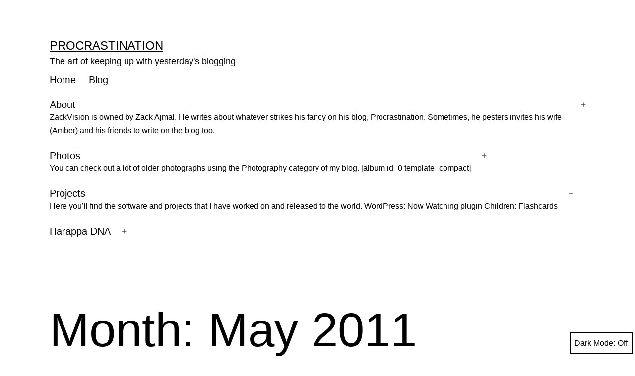

--- FILE ---
content_type: text/html; charset=UTF-8
request_url: https://www.zackvision.com/weblog/2011/05/
body_size: 20407
content:
<!doctype html>
<html lang="en-US" class="respect-color-scheme-preference">
<head>
	<meta charset="UTF-8" />
	<meta name="viewport" content="width=device-width, initial-scale=1" />
	<title>May 2011 &#8211; Procrastination</title>
<link rel='dns-prefetch' href='//secure.gravatar.com' />
<link rel='dns-prefetch' href='//s.w.org' />
<link rel='dns-prefetch' href='//v0.wordpress.com' />
<link rel='dns-prefetch' href='//jetpack.wordpress.com' />
<link rel='dns-prefetch' href='//s0.wp.com' />
<link rel='dns-prefetch' href='//s1.wp.com' />
<link rel='dns-prefetch' href='//s2.wp.com' />
<link rel='dns-prefetch' href='//public-api.wordpress.com' />
<link rel='dns-prefetch' href='//0.gravatar.com' />
<link rel='dns-prefetch' href='//1.gravatar.com' />
<link rel='dns-prefetch' href='//2.gravatar.com' />
<link rel='dns-prefetch' href='//widgets.wp.com' />
<link rel="alternate" type="application/rss+xml" title="Procrastination &raquo; Feed" href="https://www.zackvision.com/feed/" />
<link rel="alternate" type="application/rss+xml" title="Procrastination &raquo; Comments Feed" href="https://www.zackvision.com/comments/feed/" />
		<script>
			window._wpemojiSettings = {"baseUrl":"https:\/\/s.w.org\/images\/core\/emoji\/13.0.1\/72x72\/","ext":".png","svgUrl":"https:\/\/s.w.org\/images\/core\/emoji\/13.0.1\/svg\/","svgExt":".svg","source":{"concatemoji":"https:\/\/www.zackvision.com\/wp-includes\/js\/wp-emoji-release.min.js?ver=5.6.16"}};
			!function(e,a,t){var n,r,o,i=a.createElement("canvas"),p=i.getContext&&i.getContext("2d");function s(e,t){var a=String.fromCharCode;p.clearRect(0,0,i.width,i.height),p.fillText(a.apply(this,e),0,0);e=i.toDataURL();return p.clearRect(0,0,i.width,i.height),p.fillText(a.apply(this,t),0,0),e===i.toDataURL()}function c(e){var t=a.createElement("script");t.src=e,t.defer=t.type="text/javascript",a.getElementsByTagName("head")[0].appendChild(t)}for(o=Array("flag","emoji"),t.supports={everything:!0,everythingExceptFlag:!0},r=0;r<o.length;r++)t.supports[o[r]]=function(e){if(!p||!p.fillText)return!1;switch(p.textBaseline="top",p.font="600 32px Arial",e){case"flag":return s([127987,65039,8205,9895,65039],[127987,65039,8203,9895,65039])?!1:!s([55356,56826,55356,56819],[55356,56826,8203,55356,56819])&&!s([55356,57332,56128,56423,56128,56418,56128,56421,56128,56430,56128,56423,56128,56447],[55356,57332,8203,56128,56423,8203,56128,56418,8203,56128,56421,8203,56128,56430,8203,56128,56423,8203,56128,56447]);case"emoji":return!s([55357,56424,8205,55356,57212],[55357,56424,8203,55356,57212])}return!1}(o[r]),t.supports.everything=t.supports.everything&&t.supports[o[r]],"flag"!==o[r]&&(t.supports.everythingExceptFlag=t.supports.everythingExceptFlag&&t.supports[o[r]]);t.supports.everythingExceptFlag=t.supports.everythingExceptFlag&&!t.supports.flag,t.DOMReady=!1,t.readyCallback=function(){t.DOMReady=!0},t.supports.everything||(n=function(){t.readyCallback()},a.addEventListener?(a.addEventListener("DOMContentLoaded",n,!1),e.addEventListener("load",n,!1)):(e.attachEvent("onload",n),a.attachEvent("onreadystatechange",function(){"complete"===a.readyState&&t.readyCallback()})),(n=t.source||{}).concatemoji?c(n.concatemoji):n.wpemoji&&n.twemoji&&(c(n.twemoji),c(n.wpemoji)))}(window,document,window._wpemojiSettings);
		</script>
		<style>
img.wp-smiley,
img.emoji {
	display: inline !important;
	border: none !important;
	box-shadow: none !important;
	height: 1em !important;
	width: 1em !important;
	margin: 0 .07em !important;
	vertical-align: -0.1em !important;
	background: none !important;
	padding: 0 !important;
}
</style>
	<link rel='stylesheet' id='wp-block-library-css'  href='https://www.zackvision.com/wp-includes/css/dist/block-library/style.min.css?ver=5.6.16' media='all' />
<style id='wp-block-library-inline-css'>
.has-text-align-justify{text-align:justify;}
</style>
<link rel='stylesheet' id='wp-block-library-theme-css'  href='https://www.zackvision.com/wp-includes/css/dist/block-library/theme.min.css?ver=5.6.16' media='all' />
<link rel='stylesheet' id='output-style-css'  href='https://www.zackvision.com/wp-content/plugins/wp-gpx-maps/css/wp-gpx-maps-output.css?ver=1.0.0' media='all' />
<link rel='stylesheet' id='leaflet-css'  href='https://www.zackvision.com/wp-content/plugins/wp-gpx-maps/ThirdParties/Leaflet_1.5.1/leaflet.css?ver=1.5.1' media='all' />
<link rel='stylesheet' id='leaflet.markercluster-css'  href='https://www.zackvision.com/wp-content/plugins/wp-gpx-maps/ThirdParties/Leaflet.markercluster-1.4.1/MarkerCluster.css?ver=1.4.1,' media='all' />
<link rel='stylesheet' id='leaflet.Photo-css'  href='https://www.zackvision.com/wp-content/plugins/wp-gpx-maps/ThirdParties/Leaflet.Photo/Leaflet.Photo.css?ver=5.6.16' media='all' />
<link rel='stylesheet' id='leaflet.fullscreen-css'  href='https://www.zackvision.com/wp-content/plugins/wp-gpx-maps/ThirdParties/leaflet.fullscreen-1.4.5/Control.FullScreen.css?ver=1.5.1' media='all' />
<link rel='stylesheet' id='wp-syntax-css-css'  href='https://www.zackvision.com/wp-content/plugins/wp-syntax/css/wp-syntax.css?ver=1.1' media='all' />
<link rel='stylesheet' id='twenty-twenty-one-style-css'  href='https://www.zackvision.com/wp-content/themes/twentytwentyone/style.css?ver=1.1' media='all' />
<style id='twenty-twenty-one-style-inline-css'>
:root{--global--color-background: #ffffff;--global--color-primary: #000;--global--color-secondary: #000;--button--color-background: #000;--button--color-text-hover: #000;}
</style>
<link rel='stylesheet' id='twenty-twenty-one-print-style-css'  href='https://www.zackvision.com/wp-content/themes/twentytwentyone/assets/css/print.css?ver=1.1' media='print' />
<link rel='stylesheet' id='tt1-dark-mode-css'  href='https://www.zackvision.com/wp-content/themes/twentytwentyone/assets/css/style-dark-mode.css?ver=1.1' media='all' />
<link rel='stylesheet' id='twentytwentyone-jetpack-css'  href='https://www.zackvision.com/wp-content/plugins/jetpack/modules/theme-tools/compat/twentytwentyone.css?ver=9.3.5' media='all' />
<link rel='stylesheet' id='social-logos-css'  href='https://www.zackvision.com/wp-content/plugins/jetpack/_inc/social-logos/social-logos.min.css?ver=9.3.5' media='all' />
<link rel='stylesheet' id='jetpack_css-css'  href='https://www.zackvision.com/wp-content/plugins/jetpack/css/jetpack.css?ver=9.3.5' media='all' />
<script type='text/javascript' src='https://www.zackvision.com/wp-includes/js/jquery/jquery.min.js?ver=3.5.1' id='jquery-core-js'></script>
<script type='text/javascript' src='https://www.zackvision.com/wp-includes/js/jquery/jquery-migrate.min.js?ver=3.3.2' id='jquery-migrate-js'></script>
<script type='text/javascript' src='https://www.zackvision.com/wp-content/plugins/wp-gpx-maps/ThirdParties/Leaflet_1.5.1/leaflet.js?ver=1.5.1' id='leaflet-js'></script>
<script type='text/javascript' src='https://www.zackvision.com/wp-content/plugins/wp-gpx-maps/ThirdParties/Leaflet.markercluster-1.4.1/leaflet.markercluster.js?ver=1.4.1' id='leaflet.markercluster-js'></script>
<script type='text/javascript' src='https://www.zackvision.com/wp-content/plugins/wp-gpx-maps/ThirdParties/Leaflet.Photo/Leaflet.Photo.js?ver=5.6.16' id='leaflet.Photo-js'></script>
<script type='text/javascript' src='https://www.zackvision.com/wp-content/plugins/wp-gpx-maps/ThirdParties/leaflet.fullscreen-1.4.5/Control.FullScreen.js?ver=1.4.5' id='leaflet.fullscreen-js'></script>
<script type='text/javascript' src='https://www.zackvision.com/wp-content/plugins/wp-gpx-maps/js/Chart.min.js?ver=2.8.0' id='chartjs-js'></script>
<script type='text/javascript' src='https://www.zackvision.com/wp-content/plugins/wp-gpx-maps/js/WP-GPX-Maps.js?ver=1.6.02' id='wp-gpx-maps-js'></script>
<link rel="https://api.w.org/" href="https://www.zackvision.com/wp-json/" /><link rel="EditURI" type="application/rsd+xml" title="RSD" href="https://www.zackvision.com/xmlrpc.php?rsd" />
<link rel="wlwmanifest" type="application/wlwmanifest+xml" href="https://www.zackvision.com/wp-includes/wlwmanifest.xml" /> 
<meta name="generator" content="WordPress 5.6.16" />
<style type='text/css'></style>
<!-- <meta name="NextGEN" version="3.5.0" /> -->
<link id='MediaRSS' rel='alternate' type='application/rss+xml' title='NextGEN Gallery RSS Feed' href='https://www.zackvision.com/wp-content/plugins/nextgen-gallery/products/photocrati_nextgen/modules/ngglegacy/xml/media-rss.php' />
<style>.recentcomments a{display:inline !important;padding:0 !important;margin:0 !important;}</style><style id="custom-background-css">
body.custom-background { background-color: #ffffff; }
</style>
	
<!-- Jetpack Open Graph Tags -->
<meta property="og:type" content="website" />
<meta property="og:title" content="May 2011 &#8211; Procrastination" />
<meta property="og:site_name" content="Procrastination" />
<meta property="og:image" content="https://s0.wp.com/i/blank.jpg" />
<meta property="og:locale" content="en_US" />

<!-- End Jetpack Open Graph Tags -->
<link rel='stylesheet' id='nextgen_widgets_style-css'  href='https://www.zackvision.com/wp-content/plugins/nextgen-gallery/products/photocrati_nextgen/modules/widget/static/widgets.css?ver=3.5.0' media='all' />
<link rel='stylesheet' id='nextgen_basic_thumbnails_style-css'  href='https://www.zackvision.com/wp-content/plugins/nextgen-gallery/products/photocrati_nextgen/modules/nextgen_basic_gallery/static/thumbnails/nextgen_basic_thumbnails.css?ver=3.5.0' media='all' />
<link rel='stylesheet' id='ngg_trigger_buttons-css'  href='https://www.zackvision.com/wp-content/plugins/nextgen-gallery/products/photocrati_nextgen/modules/nextgen_gallery_display/static/trigger_buttons.css?ver=3.5.0' media='all' />
<link rel='stylesheet' id='shutter-0-css'  href='https://www.zackvision.com/wp-content/plugins/nextgen-gallery/products/photocrati_nextgen/modules/lightbox/static/shutter/shutter.css?ver=3.5.0' media='all' />
<link rel='stylesheet' id='fontawesome_v4_shim_style-css'  href='https://use.fontawesome.com/releases/v5.3.1/css/v4-shims.css?ver=5.6.16' media='all' />
<link rel='stylesheet' id='fontawesome-css'  href='https://use.fontawesome.com/releases/v5.3.1/css/all.css?ver=5.6.16' media='all' />
<link rel='stylesheet' id='nextgen_pagination_style-css'  href='https://www.zackvision.com/wp-content/plugins/nextgen-gallery/products/photocrati_nextgen/modules/nextgen_pagination/static/style.css?ver=3.5.0' media='all' />
<link rel='stylesheet' id='nggallery-css'  href='https://www.zackvision.com/wp-content/plugins/nextgen-gallery/products/photocrati_nextgen/modules/ngglegacy/css/nggallery.css?ver=3.5.0' media='all' />
</head>

<body class="archive date custom-background wp-embed-responsive is-light-theme has-background-white no-js hfeed has-main-navigation">
<div id="page" class="site">
	<a class="skip-link screen-reader-text" href="#content">Skip to content</a>

	
<header id="masthead" class="site-header has-title-and-tagline has-menu" role="banner">

	

<div class="site-branding">

	
						<p class="site-title"><a href="https://www.zackvision.com/">Procrastination</a></p>
			
			<p class="site-description">
			The art of keeping up with yesterday&#039;s blogging		</p>
	</div><!-- .site-branding -->
	
	<nav id="site-navigation" class="primary-navigation" role="navigation" aria-label="Primary menu">
		<div class="menu-button-container">
			<button id="primary-mobile-menu" class="button" aria-controls="primary-menu-list" aria-expanded="false">
				<span class="dropdown-icon open">Menu					<svg class="svg-icon" width="24" height="24" aria-hidden="true" role="img" focusable="false" viewBox="0 0 24 24" fill="none" xmlns="http://www.w3.org/2000/svg"><path fill-rule="evenodd" clip-rule="evenodd" d="M4.5 6H19.5V7.5H4.5V6ZM4.5 12H19.5V13.5H4.5V12ZM19.5 18H4.5V19.5H19.5V18Z" fill="currentColor"/></svg>				</span>
				<span class="dropdown-icon close">Close					<svg class="svg-icon" width="24" height="24" aria-hidden="true" role="img" focusable="false" viewBox="0 0 24 24" fill="none" xmlns="http://www.w3.org/2000/svg"><path fill-rule="evenodd" clip-rule="evenodd" d="M12 10.9394L5.53033 4.46973L4.46967 5.53039L10.9393 12.0001L4.46967 18.4697L5.53033 19.5304L12 13.0607L18.4697 19.5304L19.5303 18.4697L13.0607 12.0001L19.5303 5.53039L18.4697 4.46973L12 10.9394Z" fill="currentColor"/></svg>				</span>
			</button><!-- #primary-mobile-menu -->
		</div><!-- .menu-button-container -->
		<div class="primary-menu-container"><ul id="primary-menu-list" class="menu-wrapper"><li id="menu-item-19024" class="menu-item menu-item-type-post_type menu-item-object-page menu-item-home menu-item-19024"><a href="https://www.zackvision.com/">Home</a></li>
<li id="menu-item-6449" class="menu-item menu-item-type-post_type menu-item-object-page current_page_parent menu-item-6449"><a href="https://www.zackvision.com/weblog/">Blog</a></li>
<li id="menu-item-6450" class="menu-item menu-item-type-post_type menu-item-object-page menu-item-has-children menu-item-6450"><a href="https://www.zackvision.com/about/">About<p class="menu-item-description"><span>ZackVision is owned by Zack Ajmal. He writes about whatever strikes his fancy on his blog, Procrastination. Sometimes, he pesters invites his wife (Amber) and his friends to write on the blog too.</span></p></a><button class="sub-menu-toggle" aria-expanded="false" onClick="twentytwentyoneExpandSubMenu(this)"><span class="icon-plus"><svg class="svg-icon" width="18" height="18" aria-hidden="true" role="img" focusable="false" viewBox="0 0 24 24" fill="none" xmlns="http://www.w3.org/2000/svg"><path fill-rule="evenodd" clip-rule="evenodd" d="M18 11.2h-5.2V6h-1.6v5.2H6v1.6h5.2V18h1.6v-5.2H18z" fill="currentColor"/></svg></span><span class="icon-minus"><svg class="svg-icon" width="18" height="18" aria-hidden="true" role="img" focusable="false" viewBox="0 0 24 24" fill="none" xmlns="http://www.w3.org/2000/svg"><path fill-rule="evenodd" clip-rule="evenodd" d="M6 11h12v2H6z" fill="currentColor"/></svg></span><span class="screen-reader-text">Open menu</span></button>
<ul class="sub-menu">
	<li id="menu-item-6452" class="menu-item menu-item-type-post_type menu-item-object-page menu-item-6452"><a href="https://www.zackvision.com/about/contact/">Contact</a></li>
	<li id="menu-item-6451" class="menu-item menu-item-type-post_type menu-item-object-page menu-item-privacy-policy menu-item-6451"><a href="https://www.zackvision.com/about/policies/">Policies</a></li>
	<li id="menu-item-6457" class="menu-item menu-item-type-post_type menu-item-object-page menu-item-6457"><a href="https://www.zackvision.com/about/zack/">Zack</a></li>
	<li id="menu-item-6453" class="menu-item menu-item-type-post_type menu-item-object-page menu-item-6453"><a href="https://www.zackvision.com/about/amber/">Amber</a></li>
	<li id="menu-item-6454" class="menu-item menu-item-type-post_type menu-item-object-page menu-item-6454"><a href="https://www.zackvision.com/about/john/">John</a></li>
	<li id="menu-item-6455" class="menu-item menu-item-type-post_type menu-item-object-page menu-item-6455"><a href="https://www.zackvision.com/about/ajmal/">Ajmal</a></li>
</ul>
</li>
<li id="menu-item-6462" class="menu-item menu-item-type-post_type menu-item-object-page menu-item-has-children menu-item-6462"><a href="https://www.zackvision.com/photos/">Photos<p class="menu-item-description"><span>You can check out a lot of older photographs using the Photography category of my blog. [album id=0 template=compact]</span></p></a><button class="sub-menu-toggle" aria-expanded="false" onClick="twentytwentyoneExpandSubMenu(this)"><span class="icon-plus"><svg class="svg-icon" width="18" height="18" aria-hidden="true" role="img" focusable="false" viewBox="0 0 24 24" fill="none" xmlns="http://www.w3.org/2000/svg"><path fill-rule="evenodd" clip-rule="evenodd" d="M18 11.2h-5.2V6h-1.6v5.2H6v1.6h5.2V18h1.6v-5.2H18z" fill="currentColor"/></svg></span><span class="icon-minus"><svg class="svg-icon" width="18" height="18" aria-hidden="true" role="img" focusable="false" viewBox="0 0 24 24" fill="none" xmlns="http://www.w3.org/2000/svg"><path fill-rule="evenodd" clip-rule="evenodd" d="M6 11h12v2H6z" fill="currentColor"/></svg></span><span class="screen-reader-text">Open menu</span></button>
<ul class="sub-menu">
	<li id="menu-item-6470" class="menu-item menu-item-type-post_type menu-item-object-page menu-item-has-children menu-item-6470"><a href="https://www.zackvision.com/photos/georgia/">Georgia</a>
	<ul class="sub-menu">
		<li id="menu-item-6492" class="menu-item menu-item-type-post_type menu-item-object-page menu-item-6492"><a href="https://www.zackvision.com/photos/georgia/anna-ruby-falls/">Anna Ruby Falls</a></li>
		<li id="menu-item-6493" class="menu-item menu-item-type-post_type menu-item-object-page menu-item-has-children menu-item-6493"><a href="https://www.zackvision.com/photos/georgia/atlanta/">Atlanta</a>
		<ul class="sub-menu">
			<li id="menu-item-6504" class="menu-item menu-item-type-post_type menu-item-object-page menu-item-6504"><a href="https://www.zackvision.com/photos/georgia/atlanta/aquarium/">Aquarium</a></li>
			<li id="menu-item-6505" class="menu-item menu-item-type-post_type menu-item-object-page menu-item-6505"><a href="https://www.zackvision.com/photos/georgia/atlanta/georgia-tech/">Georgia Tech</a></li>
			<li id="menu-item-6506" class="menu-item menu-item-type-post_type menu-item-object-page menu-item-6506"><a href="https://www.zackvision.com/photos/georgia/atlanta/zoo/">Zoo</a></li>
		</ul>
</li>
		<li id="menu-item-6494" class="menu-item menu-item-type-post_type menu-item-object-page menu-item-6494"><a href="https://www.zackvision.com/photos/georgia/brasstown-bald/">Brasstown Bald</a></li>
		<li id="menu-item-6495" class="menu-item menu-item-type-post_type menu-item-object-page menu-item-6495"><a href="https://www.zackvision.com/photos/georgia/cloudland-canyon/">Cloudland Canyon</a></li>
		<li id="menu-item-6496" class="menu-item menu-item-type-post_type menu-item-object-page menu-item-6496"><a href="https://www.zackvision.com/photos/georgia/desoto-falls/">Desoto Falls</a></li>
		<li id="menu-item-6497" class="menu-item menu-item-type-post_type menu-item-object-page menu-item-6497"><a href="https://www.zackvision.com/photos/georgia/dukes-creek/">Dukes Creek</a></li>
		<li id="menu-item-6498" class="menu-item menu-item-type-post_type menu-item-object-page menu-item-6498"><a href="https://www.zackvision.com/photos/georgia/lake-lanier/">Lake Lanier</a></li>
		<li id="menu-item-6500" class="menu-item menu-item-type-post_type menu-item-object-page menu-item-6500"><a href="https://www.zackvision.com/photos/georgia/pine-mountain/">Pine Mountain</a></li>
		<li id="menu-item-6501" class="menu-item menu-item-type-post_type menu-item-object-page menu-item-6501"><a href="https://www.zackvision.com/photos/georgia/red-top-mountain/">Red Top Mountain</a></li>
		<li id="menu-item-6502" class="menu-item menu-item-type-post_type menu-item-object-page menu-item-6502"><a href="https://www.zackvision.com/photos/georgia/rock-city/">Rock City</a></li>
		<li id="menu-item-6503" class="menu-item menu-item-type-post_type menu-item-object-page menu-item-6503"><a href="https://www.zackvision.com/photos/georgia/stone-mountain/">Stone Mountain</a></li>
		<li id="menu-item-6499" class="menu-item menu-item-type-post_type menu-item-object-page menu-item-6499"><a href="https://www.zackvision.com/photos/georgia/georgia-misc/">Misc Georgia</a></li>
	</ul>
</li>
	<li id="menu-item-6471" class="menu-item menu-item-type-post_type menu-item-object-page menu-item-has-children menu-item-6471"><a href="https://www.zackvision.com/photos/florida/">Florida</a>
	<ul class="sub-menu">
		<li id="menu-item-6490" class="menu-item menu-item-type-post_type menu-item-object-page menu-item-6490"><a href="https://www.zackvision.com/photos/florida/siesta-key/">Siesta Key</a></li>
		<li id="menu-item-6491" class="menu-item menu-item-type-post_type menu-item-object-page menu-item-6491"><a href="https://www.zackvision.com/photos/florida/tampa/">Tampa</a></li>
	</ul>
</li>
	<li id="menu-item-6472" class="menu-item menu-item-type-post_type menu-item-object-page menu-item-6472"><a href="https://www.zackvision.com/photos/california/">California</a></li>
	<li id="menu-item-6473" class="menu-item menu-item-type-post_type menu-item-object-page menu-item-6473"><a href="https://www.zackvision.com/photos/colorado/">Colorado</a></li>
	<li id="menu-item-6474" class="menu-item menu-item-type-post_type menu-item-object-page menu-item-6474"><a href="https://www.zackvision.com/photos/maine/">Maine</a></li>
	<li id="menu-item-6475" class="menu-item menu-item-type-post_type menu-item-object-page menu-item-6475"><a href="https://www.zackvision.com/photos/nevada/">Nevada</a></li>
	<li id="menu-item-6476" class="menu-item menu-item-type-post_type menu-item-object-page menu-item-6476"><a href="https://www.zackvision.com/photos/new-york/">New York</a></li>
	<li id="menu-item-6477" class="menu-item menu-item-type-post_type menu-item-object-page menu-item-6477"><a href="https://www.zackvision.com/photos/washington-dc/">Washington DC</a></li>
	<li id="menu-item-6478" class="menu-item menu-item-type-post_type menu-item-object-page menu-item-6478"><a href="https://www.zackvision.com/photos/smoky-mountains/">Smoky Mountains</a></li>
	<li id="menu-item-6479" class="menu-item menu-item-type-post_type menu-item-object-page menu-item-6479"><a href="https://www.zackvision.com/photos/chattanooga-tn/">Chattanooga, TN</a></li>
	<li id="menu-item-6480" class="menu-item menu-item-type-post_type menu-item-object-page menu-item-6480"><a href="https://www.zackvision.com/photos/hilton-head-sc/">Hilton Head, SC</a></li>
	<li id="menu-item-6481" class="menu-item menu-item-type-post_type menu-item-object-page menu-item-6481"><a href="https://www.zackvision.com/photos/bahamas/">Bahamas</a></li>
	<li id="menu-item-6482" class="menu-item menu-item-type-post_type menu-item-object-page menu-item-6482"><a href="https://www.zackvision.com/photos/canada/">Canada</a></li>
	<li id="menu-item-6483" class="menu-item menu-item-type-post_type menu-item-object-page menu-item-6483"><a href="https://www.zackvision.com/photos/france/">France</a></li>
	<li id="menu-item-6484" class="menu-item menu-item-type-post_type menu-item-object-page menu-item-6484"><a href="https://www.zackvision.com/photos/italy/">Italy</a></li>
	<li id="menu-item-6485" class="menu-item menu-item-type-post_type menu-item-object-page menu-item-6485"><a href="https://www.zackvision.com/photos/pakistan/">Pakistan</a></li>
	<li id="menu-item-6486" class="menu-item menu-item-type-post_type menu-item-object-page menu-item-6486"><a href="https://www.zackvision.com/photos/switzerland/">Switzerland</a></li>
	<li id="menu-item-6488" class="menu-item menu-item-type-post_type menu-item-object-page menu-item-6488"><a href="https://www.zackvision.com/photos/white-water-rafting/">White Water Rafting</a></li>
	<li id="menu-item-6487" class="menu-item menu-item-type-post_type menu-item-object-page menu-item-has-children menu-item-6487"><a href="https://www.zackvision.com/photos/cars/">Cars</a>
	<ul class="sub-menu">
		<li id="menu-item-6489" class="menu-item menu-item-type-post_type menu-item-object-page menu-item-6489"><a href="https://www.zackvision.com/photos/cars/atlanta-auto-show/">Atlanta Auto Show</a></li>
	</ul>
</li>
</ul>
</li>
<li id="menu-item-6461" class="menu-item menu-item-type-post_type menu-item-object-page menu-item-has-children menu-item-6461"><a href="https://www.zackvision.com/projects/">Projects<p class="menu-item-description"><span>Here you’ll find the software and projects that I have worked on and released to the world. WordPress: Now Watching plugin Children: Flashcards</span></p></a><button class="sub-menu-toggle" aria-expanded="false" onClick="twentytwentyoneExpandSubMenu(this)"><span class="icon-plus"><svg class="svg-icon" width="18" height="18" aria-hidden="true" role="img" focusable="false" viewBox="0 0 24 24" fill="none" xmlns="http://www.w3.org/2000/svg"><path fill-rule="evenodd" clip-rule="evenodd" d="M18 11.2h-5.2V6h-1.6v5.2H6v1.6h5.2V18h1.6v-5.2H18z" fill="currentColor"/></svg></span><span class="icon-minus"><svg class="svg-icon" width="18" height="18" aria-hidden="true" role="img" focusable="false" viewBox="0 0 24 24" fill="none" xmlns="http://www.w3.org/2000/svg"><path fill-rule="evenodd" clip-rule="evenodd" d="M6 11h12v2H6z" fill="currentColor"/></svg></span><span class="screen-reader-text">Open menu</span></button>
<ul class="sub-menu">
	<li id="menu-item-6463" class="menu-item menu-item-type-post_type menu-item-object-page menu-item-has-children menu-item-6463"><a href="https://www.zackvision.com/projects/children/">Children</a>
	<ul class="sub-menu">
		<li id="menu-item-6464" class="menu-item menu-item-type-post_type menu-item-object-page menu-item-6464"><a href="https://www.zackvision.com/projects/children/flashcards/">Flashcards</a></li>
	</ul>
</li>
	<li id="menu-item-6465" class="menu-item menu-item-type-post_type menu-item-object-page menu-item-has-children menu-item-6465"><a href="https://www.zackvision.com/projects/wordpress/">WordPress</a>
	<ul class="sub-menu">
		<li id="menu-item-6466" class="menu-item menu-item-type-post_type menu-item-object-page menu-item-6466"><a href="https://www.zackvision.com/projects/wordpress/now-watching/">Now Watching</a></li>
	</ul>
</li>
</ul>
</li>
<li id="menu-item-6467" class="menu-item menu-item-type-post_type menu-item-object-page menu-item-has-children menu-item-6467"><a href="http://www.harappadna.org">Harappa DNA</a><button class="sub-menu-toggle" aria-expanded="false" onClick="twentytwentyoneExpandSubMenu(this)"><span class="icon-plus"><svg class="svg-icon" width="18" height="18" aria-hidden="true" role="img" focusable="false" viewBox="0 0 24 24" fill="none" xmlns="http://www.w3.org/2000/svg"><path fill-rule="evenodd" clip-rule="evenodd" d="M18 11.2h-5.2V6h-1.6v5.2H6v1.6h5.2V18h1.6v-5.2H18z" fill="currentColor"/></svg></span><span class="icon-minus"><svg class="svg-icon" width="18" height="18" aria-hidden="true" role="img" focusable="false" viewBox="0 0 24 24" fill="none" xmlns="http://www.w3.org/2000/svg"><path fill-rule="evenodd" clip-rule="evenodd" d="M6 11h12v2H6z" fill="currentColor"/></svg></span><span class="screen-reader-text">Open menu</span></button>
<ul class="sub-menu">
	<li id="menu-item-6468" class="menu-item menu-item-type-post_type menu-item-object-page menu-item-6468"><a href="http://www.harappadna.org/about/">Intro &#038; Submission</a></li>
</ul>
</li>
</ul></div>	</nav><!-- #site-navigation -->

</header><!-- #masthead -->

	<div id="content" class="site-content">
		<div id="primary" class="content-area">
			<main id="main" class="site-main" role="main">


	<header class="page-header alignwide">
		<h1 class="page-title">Month: <span>May 2011</span></h1>			</header><!-- .page-header -->

					
<article id="post-6565" class="post-6565 post type-post status-publish format-standard hentry category-atlanta-2 tag-454 tag-atlanta tag-census tag-fulton tag-georgia tag-milton entry">

	
<header class="entry-header">
	<h2 class="entry-title default-max-width"><a href="https://www.zackvision.com/weblog/2011/05/new-neighborhood-new-census/">New Neighborhood, New Census</a></h2></header><!-- .entry-header -->

	<div class="entry-content">
		<p>Eight years ago, I wrote about the census statistics for my neighborhood. In that time, I have moved around a bit, though I am back in metro Atlanta now. And there&#8217;s a new census out. So let&#8217;s look at the 2010 census data for my neighborhood/block. Only 2.7% of housing units in my block are&hellip; <a class="more-link" href="https://www.zackvision.com/weblog/2011/05/new-neighborhood-new-census/">Continue reading <span class="screen-reader-text">New Neighborhood, New Census</span></a></p>
<div class="sharedaddy sd-sharing-enabled"><div class="robots-nocontent sd-block sd-social sd-social-icon sd-sharing"><h3 class="sd-title">Share</h3><div class="sd-content"><ul><li class="share-twitter"><a rel="nofollow noopener noreferrer" data-shared="sharing-twitter-6565" class="share-twitter sd-button share-icon no-text" href="https://www.zackvision.com/weblog/2011/05/new-neighborhood-new-census/?share=twitter" target="_blank" title="Click to share on Twitter"><span></span><span class="sharing-screen-reader-text">Click to share on Twitter (Opens in new window)</span></a></li><li class="share-facebook"><a rel="nofollow noopener noreferrer" data-shared="sharing-facebook-6565" class="share-facebook sd-button share-icon no-text" href="https://www.zackvision.com/weblog/2011/05/new-neighborhood-new-census/?share=facebook" target="_blank" title="Click to share on Facebook"><span></span><span class="sharing-screen-reader-text">Click to share on Facebook (Opens in new window)</span></a></li><li class="share-pinterest"><a rel="nofollow noopener noreferrer" data-shared="sharing-pinterest-6565" class="share-pinterest sd-button share-icon no-text" href="https://www.zackvision.com/weblog/2011/05/new-neighborhood-new-census/?share=pinterest" target="_blank" title="Click to share on Pinterest"><span></span><span class="sharing-screen-reader-text">Click to share on Pinterest (Opens in new window)</span></a></li><li class="share-reddit"><a rel="nofollow noopener noreferrer" data-shared="" class="share-reddit sd-button share-icon no-text" href="https://www.zackvision.com/weblog/2011/05/new-neighborhood-new-census/?share=reddit" target="_blank" title="Click to share on Reddit"><span></span><span class="sharing-screen-reader-text">Click to share on Reddit (Opens in new window)</span></a></li><li class="share-tumblr"><a rel="nofollow noopener noreferrer" data-shared="" class="share-tumblr sd-button share-icon no-text" href="https://www.zackvision.com/weblog/2011/05/new-neighborhood-new-census/?share=tumblr" target="_blank" title="Click to share on Tumblr"><span></span><span class="sharing-screen-reader-text">Click to share on Tumblr (Opens in new window)</span></a></li><li class="share-linkedin"><a rel="nofollow noopener noreferrer" data-shared="sharing-linkedin-6565" class="share-linkedin sd-button share-icon no-text" href="https://www.zackvision.com/weblog/2011/05/new-neighborhood-new-census/?share=linkedin" target="_blank" title="Click to share on LinkedIn"><span></span><span class="sharing-screen-reader-text">Click to share on LinkedIn (Opens in new window)</span></a></li><li class="share-jetpack-whatsapp"><a rel="nofollow noopener noreferrer" data-shared="" class="share-jetpack-whatsapp sd-button share-icon no-text" href="https://www.zackvision.com/weblog/2011/05/new-neighborhood-new-census/?share=jetpack-whatsapp" target="_blank" title="Click to share on WhatsApp"><span></span><span class="sharing-screen-reader-text">Click to share on WhatsApp (Opens in new window)</span></a></li><li class="share-telegram"><a rel="nofollow noopener noreferrer" data-shared="" class="share-telegram sd-button share-icon no-text" href="https://www.zackvision.com/weblog/2011/05/new-neighborhood-new-census/?share=telegram" target="_blank" title="Click to share on Telegram"><span></span><span class="sharing-screen-reader-text">Click to share on Telegram (Opens in new window)</span></a></li><li class="share-end"></li></ul></div></div></div><div class='sharedaddy sd-block sd-like jetpack-likes-widget-wrapper jetpack-likes-widget-unloaded' id='like-post-wrapper-26720366-6565-696759e450101' data-src='https://widgets.wp.com/likes/#blog_id=26720366&amp;post_id=6565&amp;origin=www.zackvision.com&amp;obj_id=26720366-6565-696759e450101' data-name='like-post-frame-26720366-6565-696759e450101'><h3 class="sd-title">Like this:</h3><div class='likes-widget-placeholder post-likes-widget-placeholder' style='height: 55px;'><span class='button'><span>Like</span></span> <span class="loading">Loading...</span></div><span class='sd-text-color'></span><a class='sd-link-color'></a></div>	</div><!-- .entry-content -->

	<footer class="entry-footer default-max-width">
		<span class="posted-on">Published <time class="entry-date published updated" datetime="2011-05-26T00:16:01-04:00">May 26, 2011</time></span><div class="post-taxonomies"><span class="cat-links">Categorized as <a href="https://www.zackvision.com/weblog/category/atlanta-2/" rel="category tag">Atlanta</a> </span><span class="tags-links">Tagged <a href="https://www.zackvision.com/weblog/tag/2010/" rel="tag">2010</a>, <a href="https://www.zackvision.com/weblog/tag/atlanta/" rel="tag">atlanta</a>, <a href="https://www.zackvision.com/weblog/tag/census/" rel="tag">census</a>, <a href="https://www.zackvision.com/weblog/tag/fulton/" rel="tag">fulton</a>, <a href="https://www.zackvision.com/weblog/tag/georgia/" rel="tag">georgia</a>, <a href="https://www.zackvision.com/weblog/tag/milton/" rel="tag">milton</a></span></div>	</footer><!-- .entry-footer -->
</article><!-- #post-${ID} -->
	
	

			</main><!-- #main -->
		</div><!-- #primary -->
	</div><!-- #content -->

	
	<aside class="widget-area">
		<section id="search-2" class="widget widget_search"><form role="search"  method="get" class="search-form" action="https://www.zackvision.com/">
	<label for="search-form-1">Search&hellip;</label>
	<input type="search" id="search-form-1" class="search-field" value="" name="s" />
	<input type="submit" class="search-submit" value="Search" />
</form>
</section><section id="ngg-images-4" class="widget ngg_images"><div class="hslice" id="ngg-webslice"><h2 class="entry-title widget-title">&nbsp;</h2><div class="ngg-widget entry-content">
            <a href="https://www.zackvision.com/images/tn/chattanooga/DSC_1600.jpg"
           title=" "
           data-image-id='397'
           class="shutterset_b89c91ab27d1e27a31d71c2b25724de8"           ><img title="DSC_1600"
                 alt="DSC_1600"
                 src="https://www.zackvision.com/images/tn/chattanooga/thumbs/thumbs_DSC_1600.jpg"
                 width="50"
                 height="50"
            /></a>
            <a href="https://www.zackvision.com/images/tn/chattanooga/DSC_1655.jpg"
           title=" "
           data-image-id='411'
           class="shutterset_b89c91ab27d1e27a31d71c2b25724de8"           ><img title="DSC_1655"
                 alt="DSC_1655"
                 src="https://www.zackvision.com/images/tn/chattanooga/thumbs/thumbs_DSC_1655.jpg"
                 width="50"
                 height="50"
            /></a>
            <a href="https://www.zackvision.com/images/CO/rock.jpg"
           title=" "
           data-image-id='441'
           class="shutterset_b89c91ab27d1e27a31d71c2b25724de8"           ><img title="rock"
                 alt="rock"
                 src="https://www.zackvision.com/images/CO/thumbs/thumbs_rock.jpg"
                 width="50"
                 height="50"
            /></a>
            <a href="https://www.zackvision.com/wp-content/gallery/siesta-key-fl/dsc_3596.jpg"
           title=" "
           data-image-id='987'
           class="shutterset_b89c91ab27d1e27a31d71c2b25724de8"           ><img title="dsc_3596"
                 alt="dsc_3596"
                 src="https://www.zackvision.com/wp-content/gallery/siesta-key-fl/thumbs/thumbs_dsc_3596.jpg"
                 width="50"
                 height="50"
            /></a>
    </div>

</div></section><section id="flickr-2" class="widget widget_flickr"><h2 class="widget-title">Flickr Photos</h2><!-- Start of Flickr Widget -->
<div class="flickr-wrapper flickr-size-thumbnail">
	<div class="flickr-images">
		<a href="https://www.flickr.com/photos/zack_a/54946249584/" ><img src="https://live.staticflickr.com/65535/54946249584_0e9f817894_s.jpg" alt="" title=""  /></a><a href="https://www.flickr.com/photos/zack_a/54946249619/" ><img src="https://live.staticflickr.com/65535/54946249619_7a622677d3_s.jpg" alt="" title=""  /></a><a href="https://www.flickr.com/photos/zack_a/54946298135/" ><img src="https://live.staticflickr.com/65535/54946298135_971b5b40e5_s.jpg" alt="" title=""  /></a><a href="https://www.flickr.com/photos/zack_a/54945993071/" ><img src="https://live.staticflickr.com/65535/54945993071_9e0d173549_s.jpg" alt="" title=""  /></a><a href="https://www.flickr.com/photos/zack_a/54945993056/" ><img src="https://live.staticflickr.com/65535/54945993056_3338018d1c_s.jpg" alt="" title=""  /></a><a href="https://www.flickr.com/photos/zack_a/54946249559/" ><img src="https://live.staticflickr.com/65535/54946249559_82751e72c9_s.jpg" alt="" title=""  /></a>	</div>

			<a class="flickr-more" href="https://www.flickr.com/photos/zack_a/">
			More Photos		</a>
	</div>
<!-- End of Flickr Widget -->
</section><section id="wpcom-goodreads-2" class="widget widget_goodreads"><h2 class="widget-title">Goodreads</h2><div class="gr_custom_widget" id="gr_custom_widget_18846370_currently-reading"></div>
<script src="https://www.goodreads.com/review/custom_widget/18846370.:%20currently-reading?cover_position=&#038;cover_size=small&#038;num_books=5&#038;order=d&#038;shelf=currently-reading&#038;sort=date_added&#038;widget_bg_transparent=&#038;widget_id=18846370_currently-reading"></script>
</section><section id="twitter_timeline-2" class="widget widget_twitter_timeline"><a class="twitter-timeline" data-height="400" data-theme="light" data-border-color="#e8e8e8" data-tweet-limit="3" data-lang="EN" data-partner="jetpack" data-chrome="nofooter" href="https://twitter.com/zack_a" href="https://twitter.com/zack_a">My Tweets</a></section><section id="custom_html-2" class="widget_text widget widget_custom_html"><h2 class="widget-title">Cycling</h2><div class="textwidget custom-html-widget"><iframe height='454' width='300' frameborder='0' allowtransparency='true' scrolling='no' src='https://www.strava.com/athletes/795436/latest-rides/03a60789bafa871075aceffadae469b87ca8dd54'></iframe></div></section><section id="categories-5" class="widget widget_categories"><h2 class="widget-title">Categories</h2><nav role="navigation" aria-label="Categories">
			<ul>
					<li class="cat-item cat-item-502"><a href="https://www.zackvision.com/weblog/category/atlanta-2/">Atlanta</a> (3)
</li>
	<li class="cat-item cat-item-41"><a href="https://www.zackvision.com/weblog/category/books/">Books</a> (59)
</li>
	<li class="cat-item cat-item-51"><a href="https://www.zackvision.com/weblog/category/cars/">Cars</a> (22)
</li>
	<li class="cat-item cat-item-44"><a href="https://www.zackvision.com/weblog/category/civil-liberties/">Civil Liberties</a> (37)
</li>
	<li class="cat-item cat-item-38"><a href="https://www.zackvision.com/weblog/category/economy/">Economy</a> (9)
</li>
	<li class="cat-item cat-item-47"><a href="https://www.zackvision.com/weblog/category/food-and-cooking/">Food and Cooking</a> (25)
</li>
	<li class="cat-item cat-item-77"><a href="https://www.zackvision.com/weblog/category/hikes/">Hikes</a> (25)
</li>
	<li class="cat-item cat-item-65"><a href="https://www.zackvision.com/weblog/category/humor/">Humor</a> (2)
</li>
	<li class="cat-item cat-item-45"><a href="https://www.zackvision.com/weblog/category/immigration/">Immigration</a> (42)
</li>
	<li class="cat-item cat-item-36"><a href="https://www.zackvision.com/weblog/category/international-affairs/">International Affairs</a> (122)
</li>
	<li class="cat-item cat-item-35"><a href="https://www.zackvision.com/weblog/category/internet/">Internet</a> (140)
</li>
	<li class="cat-item cat-item-39"><a href="https://www.zackvision.com/weblog/category/islam-and-other-religions/">Islam and Other Religions</a> (140)
</li>
	<li class="cat-item cat-item-55"><a href="https://www.zackvision.com/weblog/category/kashmir/">Kashmir</a> (18)
</li>
	<li class="cat-item cat-item-43"><a href="https://www.zackvision.com/weblog/category/life/">Life</a> (124)
</li>
	<li class="cat-item cat-item-64"><a href="https://www.zackvision.com/weblog/category/mathml/">MathML</a> (2)
</li>
	<li class="cat-item cat-item-32"><a href="https://www.zackvision.com/weblog/category/miscellaneous/">Miscellaneous</a> (132)
</li>
	<li class="cat-item cat-item-66"><a href="https://www.zackvision.com/weblog/category/moblogging/">Moblogging</a> (10)
</li>
	<li class="cat-item cat-item-42"><a href="https://www.zackvision.com/weblog/category/movies/">Movies</a> (149)
</li>
	<li class="cat-item cat-item-40"><a href="https://www.zackvision.com/weblog/category/pakistan/">Pakistan</a> (112)
</li>
	<li class="cat-item cat-item-63"><a href="https://www.zackvision.com/weblog/category/parenthood/">Parenthood</a> (59)
</li>
	<li class="cat-item cat-item-33"><a href="https://www.zackvision.com/weblog/category/photography/">Photography</a> (125)
</li>
	<li class="cat-item cat-item-37"><a href="https://www.zackvision.com/weblog/category/politics/">Politics</a> (117)
</li>
	<li class="cat-item cat-item-59"><a href="https://www.zackvision.com/weblog/category/pregnancy/">Pregnancy</a> (22)
</li>
	<li class="cat-item cat-item-46"><a href="https://www.zackvision.com/weblog/category/science-and-technology/">Science and Technology</a> (57)
<ul class='children'>
	<li class="cat-item cat-item-458"><a href="https://www.zackvision.com/weblog/category/science-and-technology/genetics/">Genetics</a> (24)
	<ul class='children'>
	<li class="cat-item cat-item-468"><a href="https://www.zackvision.com/weblog/category/science-and-technology/genetics/harappa/" title="Harappa Ancestry Project">Harappa Project</a> (6)
</li>
	</ul>
</li>
</ul>
</li>
	<li class="cat-item cat-item-48"><a href="https://www.zackvision.com/weblog/category/sports/">Sports</a> (9)
</li>
	<li class="cat-item cat-item-34"><a href="https://www.zackvision.com/weblog/category/travel/">Travel</a> (75)
</li>
	<li class="cat-item cat-item-62"><a href="https://www.zackvision.com/weblog/category/urdu/">Urdu</a> (78)
<ul class='children'>
	<li class="cat-item cat-item-60"><a href="https://www.zackvision.com/weblog/category/urdu/urdu-text/">Urdu Text</a> (71)
	<ul class='children'>
	<li class="cat-item cat-item-61"><a href="https://www.zackvision.com/weblog/category/urdu/urdu-text/urdu-post/">Urdu Post</a> (56)
</li>
	</ul>
</li>
</ul>
</li>
			</ul>

			</nav></section><section id="tag_cloud-5" class="widget widget_tag_cloud"><h2 class="widget-title">Tags</h2><nav role="navigation" aria-label="Tags"><div class="tagcloud"><a href="https://www.zackvision.com/weblog/tag/23andme/" class="tag-cloud-link tag-link-463 tag-link-position-1" style="font-size: 14.208695652174pt;" aria-label="23andme (22 items)">23andme</a>
<a href="https://www.zackvision.com/weblog/tag/ancestry/" class="tag-cloud-link tag-link-471 tag-link-position-2" style="font-size: 13.478260869565pt;" aria-label="ancestry (19 items)">ancestry</a>
<a href="https://www.zackvision.com/weblog/tag/atlanta/" class="tag-cloud-link tag-link-189 tag-link-position-3" style="font-size: 10.8pt;" aria-label="atlanta (11 items)">atlanta</a>
<a href="https://www.zackvision.com/weblog/tag/bicycle/" class="tag-cloud-link tag-link-538 tag-link-position-4" style="font-size: 9.2173913043478pt;" aria-label="bicycle (8 items)">bicycle</a>
<a href="https://www.zackvision.com/weblog/tag/blogs/" class="tag-cloud-link tag-link-100 tag-link-position-5" style="font-size: 8pt;" aria-label="blogs (6 items)">blogs</a>
<a href="https://www.zackvision.com/weblog/tag/book/" class="tag-cloud-link tag-link-93 tag-link-position-6" style="font-size: 14.452173913043pt;" aria-label="book (23 items)">book</a>
<a href="https://www.zackvision.com/weblog/tag/child/" class="tag-cloud-link tag-link-197 tag-link-position-7" style="font-size: 9.2173913043478pt;" aria-label="child (8 items)">child</a>
<a href="https://www.zackvision.com/weblog/tag/christmas/" class="tag-cloud-link tag-link-119 tag-link-position-8" style="font-size: 8pt;" aria-label="christmas (6 items)">christmas</a>
<a href="https://www.zackvision.com/weblog/tag/civil-liberties/" class="tag-cloud-link tag-link-671 tag-link-position-9" style="font-size: 8pt;" aria-label="Civil Liberties (6 items)">Civil Liberties</a>
<a href="https://www.zackvision.com/weblog/tag/dna/" class="tag-cloud-link tag-link-460 tag-link-position-10" style="font-size: 9.8260869565217pt;" aria-label="dna (9 items)">dna</a>
<a href="https://www.zackvision.com/weblog/tag/election/" class="tag-cloud-link tag-link-97 tag-link-position-11" style="font-size: 13.721739130435pt;" aria-label="election (20 items)">election</a>
<a href="https://www.zackvision.com/weblog/tag/exercise/" class="tag-cloud-link tag-link-599 tag-link-position-12" style="font-size: 9.2173913043478pt;" aria-label="exercise (8 items)">exercise</a>
<a href="https://www.zackvision.com/weblog/tag/food/" class="tag-cloud-link tag-link-269 tag-link-position-13" style="font-size: 9.8260869565217pt;" aria-label="food (9 items)">food</a>
<a href="https://www.zackvision.com/weblog/tag/genome/" class="tag-cloud-link tag-link-473 tag-link-position-14" style="font-size: 13.234782608696pt;" aria-label="genome (18 items)">genome</a>
<a href="https://www.zackvision.com/weblog/tag/georgia/" class="tag-cloud-link tag-link-210 tag-link-position-15" style="font-size: 13.965217391304pt;" aria-label="georgia (21 items)">georgia</a>
<a href="https://www.zackvision.com/weblog/tag/gps/" class="tag-cloud-link tag-link-82 tag-link-position-16" style="font-size: 9.8260869565217pt;" aria-label="gps (9 items)">gps</a>
<a href="https://www.zackvision.com/weblog/tag/gpx/" class="tag-cloud-link tag-link-124 tag-link-position-17" style="font-size: 14.817391304348pt;" aria-label="gpx (25 items)">gpx</a>
<a href="https://www.zackvision.com/weblog/tag/heartrate/" class="tag-cloud-link tag-link-603 tag-link-position-18" style="font-size: 8.6086956521739pt;" aria-label="heartrate (7 items)">heartrate</a>
<a href="https://www.zackvision.com/weblog/tag/history/" class="tag-cloud-link tag-link-153 tag-link-position-19" style="font-size: 8pt;" aria-label="history (6 items)">history</a>
<a href="https://www.zackvision.com/weblog/tag/islam/" class="tag-cloud-link tag-link-54 tag-link-position-20" style="font-size: 12.260869565217pt;" aria-label="islam (15 items)">islam</a>
<a href="https://www.zackvision.com/weblog/tag/italy/" class="tag-cloud-link tag-link-361 tag-link-position-21" style="font-size: 9.2173913043478pt;" aria-label="italy (8 items)">italy</a>
<a href="https://www.zackvision.com/weblog/tag/maps/" class="tag-cloud-link tag-link-362 tag-link-position-22" style="font-size: 9.2173913043478pt;" aria-label="maps (8 items)">maps</a>
<a href="https://www.zackvision.com/weblog/tag/movie/" class="tag-cloud-link tag-link-67 tag-link-position-23" style="font-size: 20.782608695652pt;" aria-label="movie (79 items)">movie</a>
<a href="https://www.zackvision.com/weblog/tag/obama/" class="tag-cloud-link tag-link-286 tag-link-position-24" style="font-size: 10.8pt;" aria-label="obama (11 items)">obama</a>
<a href="https://www.zackvision.com/weblog/tag/pakistan/" class="tag-cloud-link tag-link-670 tag-link-position-25" style="font-size: 14.817391304348pt;" aria-label="Pakistan (25 items)">Pakistan</a>
<a href="https://www.zackvision.com/weblog/tag/parenting/" class="tag-cloud-link tag-link-225 tag-link-position-26" style="font-size: 9.8260869565217pt;" aria-label="parenting (9 items)">parenting</a>
<a href="https://www.zackvision.com/weblog/tag/photography/" class="tag-cloud-link tag-link-666 tag-link-position-27" style="font-size: 14.695652173913pt;" aria-label="Photography (24 items)">Photography</a>
<a href="https://www.zackvision.com/weblog/tag/politics/" class="tag-cloud-link tag-link-669 tag-link-position-28" style="font-size: 15.669565217391pt;" aria-label="Politics (29 items)">Politics</a>
<a href="https://www.zackvision.com/weblog/tag/poll/" class="tag-cloud-link tag-link-143 tag-link-position-29" style="font-size: 9.2173913043478pt;" aria-label="poll (8 items)">poll</a>
<a href="https://www.zackvision.com/weblog/tag/president/" class="tag-cloud-link tag-link-173 tag-link-position-30" style="font-size: 11.652173913043pt;" aria-label="president (13 items)">president</a>
<a href="https://www.zackvision.com/weblog/tag/race/" class="tag-cloud-link tag-link-600 tag-link-position-31" style="font-size: 8.6086956521739pt;" aria-label="race (7 items)">race</a>
<a href="https://www.zackvision.com/weblog/tag/restaurant/" class="tag-cloud-link tag-link-111 tag-link-position-32" style="font-size: 9.8260869565217pt;" aria-label="restaurant (9 items)">restaurant</a>
<a href="https://www.zackvision.com/weblog/tag/review/" class="tag-cloud-link tag-link-68 tag-link-position-33" style="font-size: 22pt;" aria-label="review (99 items)">review</a>
<a href="https://www.zackvision.com/weblog/tag/running/" class="tag-cloud-link tag-link-598 tag-link-position-34" style="font-size: 9.8260869565217pt;" aria-label="running (9 items)">running</a>
<a href="https://www.zackvision.com/weblog/tag/safari/" class="tag-cloud-link tag-link-288 tag-link-position-35" style="font-size: 9.2173913043478pt;" aria-label="safari (8 items)">safari</a>
<a href="https://www.zackvision.com/weblog/tag/sf/" class="tag-cloud-link tag-link-132 tag-link-position-36" style="font-size: 11.165217391304pt;" aria-label="sf (12 items)">sf</a>
<a href="https://www.zackvision.com/weblog/tag/tanzania/" class="tag-cloud-link tag-link-686 tag-link-position-37" style="font-size: 10.8pt;" aria-label="tanzania (11 items)">tanzania</a>
<a href="https://www.zackvision.com/weblog/tag/terrorism/" class="tag-cloud-link tag-link-144 tag-link-position-38" style="font-size: 8pt;" aria-label="terrorism (6 items)">terrorism</a>
<a href="https://www.zackvision.com/weblog/tag/torture/" class="tag-cloud-link tag-link-202 tag-link-position-39" style="font-size: 8.6086956521739pt;" aria-label="torture (7 items)">torture</a>
<a href="https://www.zackvision.com/weblog/tag/tracklog/" class="tag-cloud-link tag-link-125 tag-link-position-40" style="font-size: 12.260869565217pt;" aria-label="tracklog (15 items)">tracklog</a>
<a href="https://www.zackvision.com/weblog/tag/travel/" class="tag-cloud-link tag-link-667 tag-link-position-41" style="font-size: 12.626086956522pt;" aria-label="Travel (16 items)">Travel</a>
<a href="https://www.zackvision.com/weblog/tag/united-states/" class="tag-cloud-link tag-link-98 tag-link-position-42" style="font-size: 14.817391304348pt;" aria-label="united states (25 items)">united states</a>
<a href="https://www.zackvision.com/weblog/tag/urdu/" class="tag-cloud-link tag-link-674 tag-link-position-43" style="font-size: 8.6086956521739pt;" aria-label="Urdu (7 items)">Urdu</a>
<a href="https://www.zackvision.com/weblog/tag/%d8%a8%d9%84%d8%a7%da%af%d8%b3%d8%aa%d8%a7%d9%86/" class="tag-cloud-link tag-link-368 tag-link-position-44" style="font-size: 8pt;" aria-label="بلاگستان (6 items)">بلاگستان</a>
<a href="https://www.zackvision.com/weblog/tag/%db%81%d9%81%d8%aa%db%81-%d8%a8%d9%84%d8%a7%da%af%d8%b3%d8%aa%d8%a7%d9%86/" class="tag-cloud-link tag-link-369 tag-link-position-45" style="font-size: 8pt;" aria-label="ہفتہ بلاگستان (6 items)">ہفتہ بلاگستان</a></div>
</nav></section><section id="collapsarch-5" class="widget widget_collapsarch"><h2 class="widget-title">Archives</h2><ul id='widget-collapsarch-5-top' class='collapsing archives list'>
  <li class='collapsing archives expand'><span title='click to expand' class='collapsing archives expand'><span class='sym'>&#x25BA;</span></span><a href='https://www.zackvision.com/weblog/2018/'>2018  <span class="yearCount">(11)</span>
</a>
    <div style='display:none' id='collapsArch-2018:5'>
    <ul>
      <li class='collapsing archives '><a href='https://www.zackvision.com/weblog/2018/09/' title='September'>September  <span class="monthCount">(1)</span>
</a>
      </li> <!-- close month --> 
      <li class='collapsing archives '><a href='https://www.zackvision.com/weblog/2018/08/' title='August'>August  <span class="monthCount">(6)</span>
</a>
      </li> <!-- close month --> 
      <li class='collapsing archives '><a href='https://www.zackvision.com/weblog/2018/07/' title='July'>July  <span class="monthCount">(4)</span>
</a>
      </li> <!-- close month --> 
  </ul>
     </div>
  </li> <!-- end year -->
  <li class='collapsing archives expand'><span title='click to expand' class='collapsing archives expand'><span class='sym'>&#x25BA;</span></span><a href='https://www.zackvision.com/weblog/2016/'>2016  <span class="yearCount">(1)</span>
</a>
    <div style='display:none' id='collapsArch-2016:5'>
    <ul>
      <li class='collapsing archives '><a href='https://www.zackvision.com/weblog/2016/09/' title='September'>September  <span class="monthCount">(1)</span>
</a>
      </li> <!-- close month --> 
  </ul>
     </div>
  </li> <!-- end year -->
  <li class='collapsing archives expand'><span title='click to expand' class='collapsing archives expand'><span class='sym'>&#x25BA;</span></span><a href='https://www.zackvision.com/weblog/2014/'>2014  <span class="yearCount">(1)</span>
</a>
    <div style='display:none' id='collapsArch-2014:5'>
    <ul>
      <li class='collapsing archives '><a href='https://www.zackvision.com/weblog/2014/05/' title='May'>May  <span class="monthCount">(1)</span>
</a>
      </li> <!-- close month --> 
  </ul>
     </div>
  </li> <!-- end year -->
  <li class='collapsing archives expand'><span title='click to expand' class='collapsing archives expand'><span class='sym'>&#x25BA;</span></span><a href='https://www.zackvision.com/weblog/2013/'>2013  <span class="yearCount">(13)</span>
</a>
    <div style='display:none' id='collapsArch-2013:5'>
    <ul>
      <li class='collapsing archives '><a href='https://www.zackvision.com/weblog/2013/11/' title='November'>November  <span class="monthCount">(1)</span>
</a>
      </li> <!-- close month --> 
      <li class='collapsing archives '><a href='https://www.zackvision.com/weblog/2013/10/' title='October'>October  <span class="monthCount">(1)</span>
</a>
      </li> <!-- close month --> 
      <li class='collapsing archives '><a href='https://www.zackvision.com/weblog/2013/07/' title='July'>July  <span class="monthCount">(1)</span>
</a>
      </li> <!-- close month --> 
      <li class='collapsing archives '><a href='https://www.zackvision.com/weblog/2013/06/' title='June'>June  <span class="monthCount">(2)</span>
</a>
      </li> <!-- close month --> 
      <li class='collapsing archives '><a href='https://www.zackvision.com/weblog/2013/05/' title='May'>May  <span class="monthCount">(3)</span>
</a>
      </li> <!-- close month --> 
      <li class='collapsing archives '><a href='https://www.zackvision.com/weblog/2013/04/' title='April'>April  <span class="monthCount">(1)</span>
</a>
      </li> <!-- close month --> 
      <li class='collapsing archives '><a href='https://www.zackvision.com/weblog/2013/03/' title='March'>March  <span class="monthCount">(1)</span>
</a>
      </li> <!-- close month --> 
      <li class='collapsing archives '><a href='https://www.zackvision.com/weblog/2013/02/' title='February'>February  <span class="monthCount">(2)</span>
</a>
      </li> <!-- close month --> 
      <li class='collapsing archives '><a href='https://www.zackvision.com/weblog/2013/01/' title='January'>January  <span class="monthCount">(1)</span>
</a>
      </li> <!-- close month --> 
  </ul>
     </div>
  </li> <!-- end year -->
  <li class='collapsing archives expand'><span title='click to expand' class='collapsing archives expand'><span class='sym'>&#x25BA;</span></span><a href='https://www.zackvision.com/weblog/2012/'>2012  <span class="yearCount">(16)</span>
</a>
    <div style='display:none' id='collapsArch-2012:5'>
    <ul>
      <li class='collapsing archives '><a href='https://www.zackvision.com/weblog/2012/12/' title='December'>December  <span class="monthCount">(4)</span>
</a>
      </li> <!-- close month --> 
      <li class='collapsing archives '><a href='https://www.zackvision.com/weblog/2012/11/' title='November'>November  <span class="monthCount">(6)</span>
</a>
      </li> <!-- close month --> 
      <li class='collapsing archives '><a href='https://www.zackvision.com/weblog/2012/05/' title='May'>May  <span class="monthCount">(1)</span>
</a>
      </li> <!-- close month --> 
      <li class='collapsing archives '><a href='https://www.zackvision.com/weblog/2012/04/' title='April'>April  <span class="monthCount">(1)</span>
</a>
      </li> <!-- close month --> 
      <li class='collapsing archives '><a href='https://www.zackvision.com/weblog/2012/03/' title='March'>March  <span class="monthCount">(1)</span>
</a>
      </li> <!-- close month --> 
      <li class='collapsing archives '><a href='https://www.zackvision.com/weblog/2012/01/' title='January'>January  <span class="monthCount">(3)</span>
</a>
      </li> <!-- close month --> 
  </ul>
     </div>
  </li> <!-- end year -->
  <li class='collapsing archives expand'><span title='click to expand' class='collapsing archives expand'><span class='sym'>&#x25BA;</span></span><a href='https://www.zackvision.com/weblog/2011/'>2011  <span class="yearCount">(39)</span>
</a>
    <div style='display:none' id='collapsArch-2011:5'>
    <ul>
      <li class='collapsing archives '><a href='https://www.zackvision.com/weblog/2011/12/' title='December'>December  <span class="monthCount">(2)</span>
</a>
      </li> <!-- close month --> 
      <li class='collapsing archives '><a href='https://www.zackvision.com/weblog/2011/11/' title='November'>November  <span class="monthCount">(2)</span>
</a>
      </li> <!-- close month --> 
      <li class='collapsing archives '><a href='https://www.zackvision.com/weblog/2011/09/' title='September'>September  <span class="monthCount">(3)</span>
</a>
      </li> <!-- close month --> 
      <li class='collapsing archives '><a href='https://www.zackvision.com/weblog/2011/08/' title='August'>August  <span class="monthCount">(1)</span>
</a>
      </li> <!-- close month --> 
      <li class='collapsing archives '><a href='https://www.zackvision.com/weblog/2011/07/' title='July'>July  <span class="monthCount">(2)</span>
</a>
      </li> <!-- close month --> 
      <li class='collapsing archives '><a href='https://www.zackvision.com/weblog/2011/06/' title='June'>June  <span class="monthCount">(7)</span>
</a>
      </li> <!-- close month --> 
      <li class='collapsing archives '><a href='https://www.zackvision.com/weblog/2011/05/' title='May'>May  <span class="monthCount">(1)</span>
</a>
      </li> <!-- close month --> 
      <li class='collapsing archives '><a href='https://www.zackvision.com/weblog/2011/03/' title='March'>March  <span class="monthCount">(7)</span>
</a>
      </li> <!-- close month --> 
      <li class='collapsing archives '><a href='https://www.zackvision.com/weblog/2011/02/' title='February'>February  <span class="monthCount">(7)</span>
</a>
      </li> <!-- close month --> 
      <li class='collapsing archives '><a href='https://www.zackvision.com/weblog/2011/01/' title='January'>January  <span class="monthCount">(7)</span>
</a>
      </li> <!-- close month --> 
  </ul>
     </div>
  </li> <!-- end year -->
  <li class='collapsing archives expand'><span title='click to expand' class='collapsing archives expand'><span class='sym'>&#x25BA;</span></span><a href='https://www.zackvision.com/weblog/2010/'>2010  <span class="yearCount">(7)</span>
</a>
    <div style='display:none' id='collapsArch-2010:5'>
    <ul>
      <li class='collapsing archives '><a href='https://www.zackvision.com/weblog/2010/12/' title='December'>December  <span class="monthCount">(2)</span>
</a>
      </li> <!-- close month --> 
      <li class='collapsing archives '><a href='https://www.zackvision.com/weblog/2010/07/' title='July'>July  <span class="monthCount">(1)</span>
</a>
      </li> <!-- close month --> 
      <li class='collapsing archives '><a href='https://www.zackvision.com/weblog/2010/05/' title='May'>May  <span class="monthCount">(1)</span>
</a>
      </li> <!-- close month --> 
      <li class='collapsing archives '><a href='https://www.zackvision.com/weblog/2010/02/' title='February'>February  <span class="monthCount">(1)</span>
</a>
      </li> <!-- close month --> 
      <li class='collapsing archives '><a href='https://www.zackvision.com/weblog/2010/01/' title='January'>January  <span class="monthCount">(2)</span>
</a>
      </li> <!-- close month --> 
  </ul>
     </div>
  </li> <!-- end year -->
  <li class='collapsing archives expand'><span title='click to expand' class='collapsing archives expand'><span class='sym'>&#x25BA;</span></span><a href='https://www.zackvision.com/weblog/2009/'>2009  <span class="yearCount">(58)</span>
</a>
    <div style='display:none' id='collapsArch-2009:5'>
    <ul>
      <li class='collapsing archives '><a href='https://www.zackvision.com/weblog/2009/12/' title='December'>December  <span class="monthCount">(4)</span>
</a>
      </li> <!-- close month --> 
      <li class='collapsing archives '><a href='https://www.zackvision.com/weblog/2009/11/' title='November'>November  <span class="monthCount">(6)</span>
</a>
      </li> <!-- close month --> 
      <li class='collapsing archives '><a href='https://www.zackvision.com/weblog/2009/10/' title='October'>October  <span class="monthCount">(4)</span>
</a>
      </li> <!-- close month --> 
      <li class='collapsing archives '><a href='https://www.zackvision.com/weblog/2009/09/' title='September'>September  <span class="monthCount">(5)</span>
</a>
      </li> <!-- close month --> 
      <li class='collapsing archives '><a href='https://www.zackvision.com/weblog/2009/08/' title='August'>August  <span class="monthCount">(10)</span>
</a>
      </li> <!-- close month --> 
      <li class='collapsing archives '><a href='https://www.zackvision.com/weblog/2009/07/' title='July'>July  <span class="monthCount">(6)</span>
</a>
      </li> <!-- close month --> 
      <li class='collapsing archives '><a href='https://www.zackvision.com/weblog/2009/06/' title='June'>June  <span class="monthCount">(6)</span>
</a>
      </li> <!-- close month --> 
      <li class='collapsing archives '><a href='https://www.zackvision.com/weblog/2009/05/' title='May'>May  <span class="monthCount">(5)</span>
</a>
      </li> <!-- close month --> 
      <li class='collapsing archives '><a href='https://www.zackvision.com/weblog/2009/04/' title='April'>April  <span class="monthCount">(2)</span>
</a>
      </li> <!-- close month --> 
      <li class='collapsing archives '><a href='https://www.zackvision.com/weblog/2009/03/' title='March'>March  <span class="monthCount">(3)</span>
</a>
      </li> <!-- close month --> 
      <li class='collapsing archives '><a href='https://www.zackvision.com/weblog/2009/02/' title='February'>February  <span class="monthCount">(5)</span>
</a>
      </li> <!-- close month --> 
      <li class='collapsing archives '><a href='https://www.zackvision.com/weblog/2009/01/' title='January'>January  <span class="monthCount">(2)</span>
</a>
      </li> <!-- close month --> 
  </ul>
     </div>
  </li> <!-- end year -->
  <li class='collapsing archives expand'><span title='click to expand' class='collapsing archives expand'><span class='sym'>&#x25BA;</span></span><a href='https://www.zackvision.com/weblog/2008/'>2008  <span class="yearCount">(71)</span>
</a>
    <div style='display:none' id='collapsArch-2008:5'>
    <ul>
      <li class='collapsing archives '><a href='https://www.zackvision.com/weblog/2008/12/' title='December'>December  <span class="monthCount">(3)</span>
</a>
      </li> <!-- close month --> 
      <li class='collapsing archives '><a href='https://www.zackvision.com/weblog/2008/11/' title='November'>November  <span class="monthCount">(4)</span>
</a>
      </li> <!-- close month --> 
      <li class='collapsing archives '><a href='https://www.zackvision.com/weblog/2008/10/' title='October'>October  <span class="monthCount">(5)</span>
</a>
      </li> <!-- close month --> 
      <li class='collapsing archives '><a href='https://www.zackvision.com/weblog/2008/09/' title='September'>September  <span class="monthCount">(6)</span>
</a>
      </li> <!-- close month --> 
      <li class='collapsing archives '><a href='https://www.zackvision.com/weblog/2008/08/' title='August'>August  <span class="monthCount">(6)</span>
</a>
      </li> <!-- close month --> 
      <li class='collapsing archives '><a href='https://www.zackvision.com/weblog/2008/07/' title='July'>July  <span class="monthCount">(7)</span>
</a>
      </li> <!-- close month --> 
      <li class='collapsing archives '><a href='https://www.zackvision.com/weblog/2008/06/' title='June'>June  <span class="monthCount">(5)</span>
</a>
      </li> <!-- close month --> 
      <li class='collapsing archives '><a href='https://www.zackvision.com/weblog/2008/05/' title='May'>May  <span class="monthCount">(6)</span>
</a>
      </li> <!-- close month --> 
      <li class='collapsing archives '><a href='https://www.zackvision.com/weblog/2008/04/' title='April'>April  <span class="monthCount">(6)</span>
</a>
      </li> <!-- close month --> 
      <li class='collapsing archives '><a href='https://www.zackvision.com/weblog/2008/03/' title='March'>March  <span class="monthCount">(7)</span>
</a>
      </li> <!-- close month --> 
      <li class='collapsing archives '><a href='https://www.zackvision.com/weblog/2008/02/' title='February'>February  <span class="monthCount">(7)</span>
</a>
      </li> <!-- close month --> 
      <li class='collapsing archives '><a href='https://www.zackvision.com/weblog/2008/01/' title='January'>January  <span class="monthCount">(9)</span>
</a>
      </li> <!-- close month --> 
  </ul>
     </div>
  </li> <!-- end year -->
  <li class='collapsing archives expand'><span title='click to expand' class='collapsing archives expand'><span class='sym'>&#x25BA;</span></span><a href='https://www.zackvision.com/weblog/2007/'>2007  <span class="yearCount">(82)</span>
</a>
    <div style='display:none' id='collapsArch-2007:5'>
    <ul>
      <li class='collapsing archives '><a href='https://www.zackvision.com/weblog/2007/12/' title='December'>December  <span class="monthCount">(11)</span>
</a>
      </li> <!-- close month --> 
      <li class='collapsing archives '><a href='https://www.zackvision.com/weblog/2007/11/' title='November'>November  <span class="monthCount">(9)</span>
</a>
      </li> <!-- close month --> 
      <li class='collapsing archives '><a href='https://www.zackvision.com/weblog/2007/10/' title='October'>October  <span class="monthCount">(7)</span>
</a>
      </li> <!-- close month --> 
      <li class='collapsing archives '><a href='https://www.zackvision.com/weblog/2007/09/' title='September'>September  <span class="monthCount">(7)</span>
</a>
      </li> <!-- close month --> 
      <li class='collapsing archives '><a href='https://www.zackvision.com/weblog/2007/08/' title='August'>August  <span class="monthCount">(8)</span>
</a>
      </li> <!-- close month --> 
      <li class='collapsing archives '><a href='https://www.zackvision.com/weblog/2007/07/' title='July'>July  <span class="monthCount">(5)</span>
</a>
      </li> <!-- close month --> 
      <li class='collapsing archives '><a href='https://www.zackvision.com/weblog/2007/06/' title='June'>June  <span class="monthCount">(6)</span>
</a>
      </li> <!-- close month --> 
      <li class='collapsing archives '><a href='https://www.zackvision.com/weblog/2007/05/' title='May'>May  <span class="monthCount">(5)</span>
</a>
      </li> <!-- close month --> 
      <li class='collapsing archives '><a href='https://www.zackvision.com/weblog/2007/04/' title='April'>April  <span class="monthCount">(6)</span>
</a>
      </li> <!-- close month --> 
      <li class='collapsing archives '><a href='https://www.zackvision.com/weblog/2007/03/' title='March'>March  <span class="monthCount">(7)</span>
</a>
      </li> <!-- close month --> 
      <li class='collapsing archives '><a href='https://www.zackvision.com/weblog/2007/02/' title='February'>February  <span class="monthCount">(5)</span>
</a>
      </li> <!-- close month --> 
      <li class='collapsing archives '><a href='https://www.zackvision.com/weblog/2007/01/' title='January'>January  <span class="monthCount">(6)</span>
</a>
      </li> <!-- close month --> 
  </ul>
     </div>
  </li> <!-- end year -->
  <li class='collapsing archives expand'><span title='click to expand' class='collapsing archives expand'><span class='sym'>&#x25BA;</span></span><a href='https://www.zackvision.com/weblog/2006/'>2006  <span class="yearCount">(90)</span>
</a>
    <div style='display:none' id='collapsArch-2006:5'>
    <ul>
      <li class='collapsing archives '><a href='https://www.zackvision.com/weblog/2006/12/' title='December'>December  <span class="monthCount">(8)</span>
</a>
      </li> <!-- close month --> 
      <li class='collapsing archives '><a href='https://www.zackvision.com/weblog/2006/11/' title='November'>November  <span class="monthCount">(8)</span>
</a>
      </li> <!-- close month --> 
      <li class='collapsing archives '><a href='https://www.zackvision.com/weblog/2006/10/' title='October'>October  <span class="monthCount">(5)</span>
</a>
      </li> <!-- close month --> 
      <li class='collapsing archives '><a href='https://www.zackvision.com/weblog/2006/09/' title='September'>September  <span class="monthCount">(8)</span>
</a>
      </li> <!-- close month --> 
      <li class='collapsing archives '><a href='https://www.zackvision.com/weblog/2006/08/' title='August'>August  <span class="monthCount">(10)</span>
</a>
      </li> <!-- close month --> 
      <li class='collapsing archives '><a href='https://www.zackvision.com/weblog/2006/07/' title='July'>July  <span class="monthCount">(8)</span>
</a>
      </li> <!-- close month --> 
      <li class='collapsing archives '><a href='https://www.zackvision.com/weblog/2006/06/' title='June'>June  <span class="monthCount">(7)</span>
</a>
      </li> <!-- close month --> 
      <li class='collapsing archives '><a href='https://www.zackvision.com/weblog/2006/05/' title='May'>May  <span class="monthCount">(6)</span>
</a>
      </li> <!-- close month --> 
      <li class='collapsing archives '><a href='https://www.zackvision.com/weblog/2006/04/' title='April'>April  <span class="monthCount">(9)</span>
</a>
      </li> <!-- close month --> 
      <li class='collapsing archives '><a href='https://www.zackvision.com/weblog/2006/03/' title='March'>March  <span class="monthCount">(8)</span>
</a>
      </li> <!-- close month --> 
      <li class='collapsing archives '><a href='https://www.zackvision.com/weblog/2006/02/' title='February'>February  <span class="monthCount">(5)</span>
</a>
      </li> <!-- close month --> 
      <li class='collapsing archives '><a href='https://www.zackvision.com/weblog/2006/01/' title='January'>January  <span class="monthCount">(8)</span>
</a>
      </li> <!-- close month --> 
  </ul>
     </div>
  </li> <!-- end year -->
  <li class='collapsing archives expand'><span title='click to expand' class='collapsing archives expand'><span class='sym'>&#x25BA;</span></span><a href='https://www.zackvision.com/weblog/2005/'>2005  <span class="yearCount">(112)</span>
</a>
    <div style='display:none' id='collapsArch-2005:5'>
    <ul>
      <li class='collapsing archives '><a href='https://www.zackvision.com/weblog/2005/12/' title='December'>December  <span class="monthCount">(8)</span>
</a>
      </li> <!-- close month --> 
      <li class='collapsing archives '><a href='https://www.zackvision.com/weblog/2005/11/' title='November'>November  <span class="monthCount">(9)</span>
</a>
      </li> <!-- close month --> 
      <li class='collapsing archives '><a href='https://www.zackvision.com/weblog/2005/10/' title='October'>October  <span class="monthCount">(12)</span>
</a>
      </li> <!-- close month --> 
      <li class='collapsing archives '><a href='https://www.zackvision.com/weblog/2005/09/' title='September'>September  <span class="monthCount">(12)</span>
</a>
      </li> <!-- close month --> 
      <li class='collapsing archives '><a href='https://www.zackvision.com/weblog/2005/08/' title='August'>August  <span class="monthCount">(6)</span>
</a>
      </li> <!-- close month --> 
      <li class='collapsing archives '><a href='https://www.zackvision.com/weblog/2005/07/' title='July'>July  <span class="monthCount">(6)</span>
</a>
      </li> <!-- close month --> 
      <li class='collapsing archives '><a href='https://www.zackvision.com/weblog/2005/06/' title='June'>June  <span class="monthCount">(12)</span>
</a>
      </li> <!-- close month --> 
      <li class='collapsing archives '><a href='https://www.zackvision.com/weblog/2005/05/' title='May'>May  <span class="monthCount">(11)</span>
</a>
      </li> <!-- close month --> 
      <li class='collapsing archives '><a href='https://www.zackvision.com/weblog/2005/04/' title='April'>April  <span class="monthCount">(9)</span>
</a>
      </li> <!-- close month --> 
      <li class='collapsing archives '><a href='https://www.zackvision.com/weblog/2005/03/' title='March'>March  <span class="monthCount">(10)</span>
</a>
      </li> <!-- close month --> 
      <li class='collapsing archives '><a href='https://www.zackvision.com/weblog/2005/02/' title='February'>February  <span class="monthCount">(7)</span>
</a>
      </li> <!-- close month --> 
      <li class='collapsing archives '><a href='https://www.zackvision.com/weblog/2005/01/' title='January'>January  <span class="monthCount">(10)</span>
</a>
      </li> <!-- close month --> 
  </ul>
     </div>
  </li> <!-- end year -->
  <li class='collapsing archives expand'><span title='click to expand' class='collapsing archives expand'><span class='sym'>&#x25BA;</span></span><a href='https://www.zackvision.com/weblog/2004/'>2004  <span class="yearCount">(214)</span>
</a>
    <div style='display:none' id='collapsArch-2004:5'>
    <ul>
      <li class='collapsing archives '><a href='https://www.zackvision.com/weblog/2004/12/' title='December'>December  <span class="monthCount">(13)</span>
</a>
      </li> <!-- close month --> 
      <li class='collapsing archives '><a href='https://www.zackvision.com/weblog/2004/11/' title='November'>November  <span class="monthCount">(11)</span>
</a>
      </li> <!-- close month --> 
      <li class='collapsing archives '><a href='https://www.zackvision.com/weblog/2004/10/' title='October'>October  <span class="monthCount">(14)</span>
</a>
      </li> <!-- close month --> 
      <li class='collapsing archives '><a href='https://www.zackvision.com/weblog/2004/09/' title='September'>September  <span class="monthCount">(16)</span>
</a>
      </li> <!-- close month --> 
      <li class='collapsing archives '><a href='https://www.zackvision.com/weblog/2004/08/' title='August'>August  <span class="monthCount">(15)</span>
</a>
      </li> <!-- close month --> 
      <li class='collapsing archives '><a href='https://www.zackvision.com/weblog/2004/07/' title='July'>July  <span class="monthCount">(19)</span>
</a>
      </li> <!-- close month --> 
      <li class='collapsing archives '><a href='https://www.zackvision.com/weblog/2004/06/' title='June'>June  <span class="monthCount">(18)</span>
</a>
      </li> <!-- close month --> 
      <li class='collapsing archives '><a href='https://www.zackvision.com/weblog/2004/05/' title='May'>May  <span class="monthCount">(15)</span>
</a>
      </li> <!-- close month --> 
      <li class='collapsing archives '><a href='https://www.zackvision.com/weblog/2004/04/' title='April'>April  <span class="monthCount">(15)</span>
</a>
      </li> <!-- close month --> 
      <li class='collapsing archives '><a href='https://www.zackvision.com/weblog/2004/03/' title='March'>March  <span class="monthCount">(26)</span>
</a>
      </li> <!-- close month --> 
      <li class='collapsing archives '><a href='https://www.zackvision.com/weblog/2004/02/' title='February'>February  <span class="monthCount">(26)</span>
</a>
      </li> <!-- close month --> 
      <li class='collapsing archives '><a href='https://www.zackvision.com/weblog/2004/01/' title='January'>January  <span class="monthCount">(26)</span>
</a>
      </li> <!-- close month --> 
  </ul>
     </div>
  </li> <!-- end year -->
  <li class='collapsing archives expand'><span title='click to expand' class='collapsing archives expand'><span class='sym'>&#x25BA;</span></span><a href='https://www.zackvision.com/weblog/2003/'>2003  <span class="yearCount">(450)</span>
</a>
    <div style='display:none' id='collapsArch-2003:5'>
    <ul>
      <li class='collapsing archives '><a href='https://www.zackvision.com/weblog/2003/12/' title='December'>December  <span class="monthCount">(23)</span>
</a>
      </li> <!-- close month --> 
      <li class='collapsing archives '><a href='https://www.zackvision.com/weblog/2003/11/' title='November'>November  <span class="monthCount">(29)</span>
</a>
      </li> <!-- close month --> 
      <li class='collapsing archives '><a href='https://www.zackvision.com/weblog/2003/10/' title='October'>October  <span class="monthCount">(37)</span>
</a>
      </li> <!-- close month --> 
      <li class='collapsing archives '><a href='https://www.zackvision.com/weblog/2003/09/' title='September'>September  <span class="monthCount">(29)</span>
</a>
      </li> <!-- close month --> 
      <li class='collapsing archives '><a href='https://www.zackvision.com/weblog/2003/08/' title='August'>August  <span class="monthCount">(49)</span>
</a>
      </li> <!-- close month --> 
      <li class='collapsing archives '><a href='https://www.zackvision.com/weblog/2003/07/' title='July'>July  <span class="monthCount">(47)</span>
</a>
      </li> <!-- close month --> 
      <li class='collapsing archives '><a href='https://www.zackvision.com/weblog/2003/06/' title='June'>June  <span class="monthCount">(38)</span>
</a>
      </li> <!-- close month --> 
      <li class='collapsing archives '><a href='https://www.zackvision.com/weblog/2003/05/' title='May'>May  <span class="monthCount">(26)</span>
</a>
      </li> <!-- close month --> 
      <li class='collapsing archives '><a href='https://www.zackvision.com/weblog/2003/04/' title='April'>April  <span class="monthCount">(16)</span>
</a>
      </li> <!-- close month --> 
      <li class='collapsing archives '><a href='https://www.zackvision.com/weblog/2003/03/' title='March'>March  <span class="monthCount">(60)</span>
</a>
      </li> <!-- close month --> 
      <li class='collapsing archives '><a href='https://www.zackvision.com/weblog/2003/02/' title='February'>February  <span class="monthCount">(44)</span>
</a>
      </li> <!-- close month --> 
      <li class='collapsing archives '><a href='https://www.zackvision.com/weblog/2003/01/' title='January'>January  <span class="monthCount">(52)</span>
</a>
      </li> <!-- close month --> 
  </ul>
     </div>
  </li> <!-- end year -->
  <li class='collapsing archives expand'><span title='click to expand' class='collapsing archives expand'><span class='sym'>&#x25BA;</span></span><a href='https://www.zackvision.com/weblog/2002/'>2002  <span class="yearCount">(98)</span>
</a>
    <div style='display:none' id='collapsArch-2002:5'>
    <ul>
      <li class='collapsing archives '><a href='https://www.zackvision.com/weblog/2002/12/' title='December'>December  <span class="monthCount">(56)</span>
</a>
      </li> <!-- close month --> 
      <li class='collapsing archives '><a href='https://www.zackvision.com/weblog/2002/11/' title='November'>November  <span class="monthCount">(36)</span>
</a>
      </li> <!-- close month --> 
      <li class='collapsing archives '><a href='https://www.zackvision.com/weblog/2002/09/' title='September'>September  <span class="monthCount">(2)</span>
</a>
      </li> <!-- close month --> 
      <li class='collapsing archives '><a href='https://www.zackvision.com/weblog/2002/07/' title='July'>July  <span class="monthCount">(3)</span>
</a>
      </li> <!-- close month --> 
      <li class='collapsing archives '><a href='https://www.zackvision.com/weblog/2002/06/' title='June'>June  <span class="monthCount">(1)</span>
</a>
  </li> <!-- close month --></div><!-- close year -->
</li> <!-- end of collapsing archives --><li style='display:none'><script type="text/javascript">
// <![CDATA[
/* These variables are part of the Collapsing Archives Plugin
   * version: 2.0.5
   * revision: $Id: collapsArch.php 1715352 2017-08-18 14:30:00Z robfelty $
   * Copyright 2008 Robert Felty (robfelty.com)
           */
try { collapsItems['catTest'] = 'test'; } catch (err) { collapsItems = new Object(); }
collapsItems['collapsArch-2018-9:5'] = '';
collapsItems['collapsArch-2018-8:5'] = '';
collapsItems['collapsArch-2018-7:5'] = '';
collapsItems['collapsArch-2016-9:5'] = '';
collapsItems['collapsArch-2014-5:5'] = '';
collapsItems['collapsArch-2013-11:5'] = '';
collapsItems['collapsArch-2013-10:5'] = '';
collapsItems['collapsArch-2013-7:5'] = '';
collapsItems['collapsArch-2013-6:5'] = '';
collapsItems['collapsArch-2013-5:5'] = '';
collapsItems['collapsArch-2013-4:5'] = '';
collapsItems['collapsArch-2013-3:5'] = '';
collapsItems['collapsArch-2013-2:5'] = '';
collapsItems['collapsArch-2013-1:5'] = '';
collapsItems['collapsArch-2012-12:5'] = '';
collapsItems['collapsArch-2012-11:5'] = '';
collapsItems['collapsArch-2012-5:5'] = '';
collapsItems['collapsArch-2012-4:5'] = '';
collapsItems['collapsArch-2012-3:5'] = '';
collapsItems['collapsArch-2012-1:5'] = '';
collapsItems['collapsArch-2011-12:5'] = '';
collapsItems['collapsArch-2011-11:5'] = '';
collapsItems['collapsArch-2011-9:5'] = '';
collapsItems['collapsArch-2011-8:5'] = '';
collapsItems['collapsArch-2011-7:5'] = '';
collapsItems['collapsArch-2011-6:5'] = '';
collapsItems['collapsArch-2011-5:5'] = '';
collapsItems['collapsArch-2011-3:5'] = '';
collapsItems['collapsArch-2011-2:5'] = '';
collapsItems['collapsArch-2011-1:5'] = '';
collapsItems['collapsArch-2010-12:5'] = '';
collapsItems['collapsArch-2010-7:5'] = '';
collapsItems['collapsArch-2010-5:5'] = '';
collapsItems['collapsArch-2010-2:5'] = '';
collapsItems['collapsArch-2010-1:5'] = '';
collapsItems['collapsArch-2009-12:5'] = '';
collapsItems['collapsArch-2009-11:5'] = '';
collapsItems['collapsArch-2009-10:5'] = '';
collapsItems['collapsArch-2009-9:5'] = '';
collapsItems['collapsArch-2009-8:5'] = '';
collapsItems['collapsArch-2009-7:5'] = '';
collapsItems['collapsArch-2009-6:5'] = '';
collapsItems['collapsArch-2009-5:5'] = '';
collapsItems['collapsArch-2009-4:5'] = '';
collapsItems['collapsArch-2009-3:5'] = '';
collapsItems['collapsArch-2009-2:5'] = '';
collapsItems['collapsArch-2009-1:5'] = '';
collapsItems['collapsArch-2008-12:5'] = '';
collapsItems['collapsArch-2008-11:5'] = '';
collapsItems['collapsArch-2008-10:5'] = '';
collapsItems['collapsArch-2008-9:5'] = '';
collapsItems['collapsArch-2008-8:5'] = '';
collapsItems['collapsArch-2008-7:5'] = '';
collapsItems['collapsArch-2008-6:5'] = '';
collapsItems['collapsArch-2008-5:5'] = '';
collapsItems['collapsArch-2008-4:5'] = '';
collapsItems['collapsArch-2008-3:5'] = '';
collapsItems['collapsArch-2008-2:5'] = '';
collapsItems['collapsArch-2008-1:5'] = '';
collapsItems['collapsArch-2007-12:5'] = '';
collapsItems['collapsArch-2007-11:5'] = '';
collapsItems['collapsArch-2007-10:5'] = '';
collapsItems['collapsArch-2007-9:5'] = '';
collapsItems['collapsArch-2007-8:5'] = '';
collapsItems['collapsArch-2007-7:5'] = '';
collapsItems['collapsArch-2007-6:5'] = '';
collapsItems['collapsArch-2007-5:5'] = '';
collapsItems['collapsArch-2007-4:5'] = '';
collapsItems['collapsArch-2007-3:5'] = '';
collapsItems['collapsArch-2007-2:5'] = '';
collapsItems['collapsArch-2007-1:5'] = '';
collapsItems['collapsArch-2006-12:5'] = '';
collapsItems['collapsArch-2006-11:5'] = '';
collapsItems['collapsArch-2006-10:5'] = '';
collapsItems['collapsArch-2006-9:5'] = '';
collapsItems['collapsArch-2006-8:5'] = '';
collapsItems['collapsArch-2006-7:5'] = '';
collapsItems['collapsArch-2006-6:5'] = '';
collapsItems['collapsArch-2006-5:5'] = '';
collapsItems['collapsArch-2006-4:5'] = '';
collapsItems['collapsArch-2006-3:5'] = '';
collapsItems['collapsArch-2006-2:5'] = '';
collapsItems['collapsArch-2006-1:5'] = '';
collapsItems['collapsArch-2005-12:5'] = '';
collapsItems['collapsArch-2005-11:5'] = '';
collapsItems['collapsArch-2005-10:5'] = '';
collapsItems['collapsArch-2005-9:5'] = '';
collapsItems['collapsArch-2005-8:5'] = '';
collapsItems['collapsArch-2005-7:5'] = '';
collapsItems['collapsArch-2005-6:5'] = '';
collapsItems['collapsArch-2005-5:5'] = '';
collapsItems['collapsArch-2005-4:5'] = '';
collapsItems['collapsArch-2005-3:5'] = '';
collapsItems['collapsArch-2005-2:5'] = '';
collapsItems['collapsArch-2005-1:5'] = '';
collapsItems['collapsArch-2004-12:5'] = '';
collapsItems['collapsArch-2004-11:5'] = '';
collapsItems['collapsArch-2004-10:5'] = '';
collapsItems['collapsArch-2004-9:5'] = '';
collapsItems['collapsArch-2004-8:5'] = '';
collapsItems['collapsArch-2004-7:5'] = '';
collapsItems['collapsArch-2004-6:5'] = '';
collapsItems['collapsArch-2004-5:5'] = '';
collapsItems['collapsArch-2004-4:5'] = '';
collapsItems['collapsArch-2004-3:5'] = '';
collapsItems['collapsArch-2004-2:5'] = '';
collapsItems['collapsArch-2004-1:5'] = '';
collapsItems['collapsArch-2003-12:5'] = '';
collapsItems['collapsArch-2003-11:5'] = '';
collapsItems['collapsArch-2003-10:5'] = '';
collapsItems['collapsArch-2003-9:5'] = '';
collapsItems['collapsArch-2003-8:5'] = '';
collapsItems['collapsArch-2003-7:5'] = '';
collapsItems['collapsArch-2003-6:5'] = '';
collapsItems['collapsArch-2003-5:5'] = '';
collapsItems['collapsArch-2003-4:5'] = '';
collapsItems['collapsArch-2003-3:5'] = '';
collapsItems['collapsArch-2003-2:5'] = '';
collapsItems['collapsArch-2003-1:5'] = '';
collapsItems['collapsArch-2002-12:5'] = '';
collapsItems['collapsArch-2002-11:5'] = '';
collapsItems['collapsArch-2002-9:5'] = '';
collapsItems['collapsArch-2002-7:5'] = '';
collapsItems['collapsArch-2002-6:5'] = 'collapsArch-2002-6:5';
/*  Collapse Functions, version 2.0
 *
 *--------------------------------------------------------------------------*/
String.prototype.trim = function() {
  return this.replace(/^\s+|\s+$/g,"");
}

function createCookie(name,value,days) {
  if (days) {
    var date = new Date();
    date.setTime(date.getTime()+(days*24*60*60*1000));
    var expires = "; expires="+date.toGMTString();
  } else {
    var expires = "";
  }
  document.cookie = name+"="+value+expires+"; path=/";
}

function readCookie(name) {
  var nameEQ = name + "=";
  var ca = document.cookie.split(';');
  for(var i=0;i < ca.length;i++) {
    var c = ca[i];
    while (c.charAt(0)==' ') {
      c = c.substring(1,c.length);
    }
    if (c.indexOf(nameEQ) == 0) {
      return c.substring(nameEQ.length,c.length);
    }
  }
  return null;
}

function eraseCookie(name) {
  createCookie(name,"",-1);
}

function addExpandCollapse(id, expandSym, collapseSym, accordion) {
  jQuery('#' + id + ' span.expand').on('click.collapsingArchives', function() {
    if (accordion==1) {
      var theDiv = jQuery(this).parent().parent().find('span.collapse').parent().children('div');
      jQuery(theDiv).hide('normal');
      jQuery(this).parent().parent().find('span.collapse').removeClass('collapse').addClass('expand');
      createCookie(theDiv.attr('id'), 0, 7);
      jQuery(this).parent().parent().find('span.sym').html(expandSym);
      //jQuery('#' + id + ' .expand .sym').html(expandSym);
    }
    expandArch(this, expandSym, collapseSym);
    return false;
  });
  jQuery('#' + id + ' span.collapse').on('click.collapsingArchives', function() {
    collapseArch(this, expandSym, collapseSym);
    return false;
  });
}

function expandArch(symbol, expandSym, collapseSym) {
    var theDiv = jQuery(symbol).parent().children('div');
    try {
      if (collapsItems[jQuery(theDiv).attr('id')]!='') {
        jQuery(theDiv).html(collapsItems[jQuery(theDiv).attr('id')]).show('normal');
      } else {
        jQuery(theDiv).show('normal');
      }
    } catch (err) {
      jQuery(theDiv).show('normal');
    }
    jQuery(symbol).removeClass('expand').addClass('collapse');
    jQuery(symbol).children('.sym').html(collapseSym);
    jQuery(symbol).off('click.collapsingArchives').on('click.collapsingArchives', function() {
      collapseArch(symbol, expandSym, collapseSym);
      return false;
    });
  createCookie(theDiv.attr('id'), 1, 7);
}
function collapseArch(symbol, expandSym, collapseSym) {
    var theDiv = jQuery(symbol).parent().children('div');
    jQuery(theDiv).hide('normal');
    jQuery(symbol).removeClass('collapse').addClass('expand');
    jQuery(symbol).children('.sym').html(expandSym);
    jQuery(symbol).off('click.collapsingArchives').on('click.collapsingArchives', function() {
      expandArch(symbol, expandSym, collapseSym);
      return false;
    });
  createCookie(theDiv.attr('id'), 0, 7);
}
addExpandCollapse('widget-collapsarch-5-top','&#x25BA;', '&#x25BC;', 0)// ]]>
</script></li>
</ul>
</section>
		<section id="recent-posts-5" class="widget widget_recent_entries">
		<h2 class="widget-title">Recent Posts</h2><nav role="navigation" aria-label="Recent Posts">
		<ul>
											<li>
					<a href="https://www.zackvision.com/weblog/2018/09/tanzania-day-11-tarangire-to-end/">Tanzania Day 11: Tarangire to End</a>
									</li>
											<li>
					<a href="https://www.zackvision.com/weblog/2018/08/tanzania-day-10-tarangire/">Tanzania Day 10: Tarangire</a>
									</li>
											<li>
					<a href="https://www.zackvision.com/weblog/2018/08/tanzania-day-9-tarangire/">Tanzania Day 9: Tarangire</a>
									</li>
											<li>
					<a href="https://www.zackvision.com/weblog/2018/08/tanzania-day-8-ngorongoro-to-tarangire/">Tanzania Day 8: Ngorongoro to Tarangire</a>
									</li>
											<li>
					<a href="https://www.zackvision.com/weblog/2018/08/tanzania-day-7-serengeti-to-ngorongoro/">Tanzania Day 7: Serengeti to Ngorongoro</a>
									</li>
					</ul>

		</nav></section><section id="recent-comments-4" class="widget widget_recent_comments"><h2 class="widget-title">Recent Comments</h2><nav role="navigation" aria-label="Recent Comments"><ul id="recentcomments"><li class="recentcomments"><span class="comment-author-link"><a href='http://www.manzarnamah.com/2009/10/%d9%88%d8%b1%da%88%d9%be%d8%b1%db%8c%d8%b3-%d9%be%d9%84%da%af%e2%80%8c%d8%a7%d9%86/' rel='external nofollow ugc' class='url'>ورڈپریس پلگ‌ان | منظرنامہ</a></span> on <a href="https://www.zackvision.com/projects/wordpress/now-watching/comment-page-1/#comment-463461">Now Watching</a></li><li class="recentcomments"><span class="comment-author-link"><a href='http://www.zackvision.com' rel='external nofollow ugc' class='url'>Zack</a></span> on <a href="https://www.zackvision.com/weblog/2016/09/best-treks-i-want-to-do/comment-page-1/#comment-463393">Best Treks I Want to Do</a></li><li class="recentcomments"><span class="comment-author-link"><a href='http://VarahaMihiraGopu.blogspot.in' rel='external nofollow ugc' class='url'>R Gopu</a></span> on <a href="https://www.zackvision.com/weblog/2013/10/outbreeding-works-in-a-single-generation/comment-page-1/#comment-462758">Outbreeding Works in a Single Generation</a></li><li class="recentcomments"><span class="comment-author-link"><a href='http://www.harappadna.org/2013/10/personal-journey/' rel='external nofollow ugc' class='url'>Personal Journey | Harappa Ancestry Project</a></span> on <a href="https://www.zackvision.com/weblog/2013/10/outbreeding-works-in-a-single-generation/comment-page-1/#comment-462757">Outbreeding Works in a Single Generation</a></li><li class="recentcomments"><span class="comment-author-link"><a href='http://www.zackvision.com' rel='external nofollow ugc' class='url'>Zack</a></span> on <a href="https://www.zackvision.com/weblog/2013/06/body-fat-14-percent/comment-page-1/#comment-462686">Body Fat 14%</a></li></ul></nav></section><section id="jetpack_display_posts_widget-2" class="widget widget_jetpack_display_posts_widget"><h2 class="widget-title">Harappa Ancestry Project</h2><div class="jetpack-display-remote-posts"><h4><a href="https://www.harappadna.org/2017/12/a-new-south-asian-project/">A New South Asian Project</a></h4>
<h4><a href="https://www.harappadna.org/2016/12/sell-cc-fresh-visa-mastercard-american-express-discover-all-country/">Submission On Hold</a></h4>
<h4><a href="https://www.harappadna.org/2014/09/catching-up-on-emails/">Catching Up on Emails</a></h4>
<h4><a href="https://www.harappadna.org/2014/05/harappaworld-hrp0385-hrp0419/">HarappaWorld HRP0385-HRP0419</a></h4>
<h4><a href="https://www.harappadna.org/2014/02/ancestrydna/">AncestryDNA</a></h4>
</div><!-- .jetpack-display-remote-posts --></section>	</aside><!-- .widget-area -->


	<footer id="colophon" class="site-footer" role="contentinfo">

				<div class="site-info">
			<div class="site-name">
																						<a href="https://www.zackvision.com/">Procrastination</a>
																		</div><!-- .site-name -->
			<div class="powered-by">
				Proudly powered by <a href="https://wordpress.org/">WordPress</a>.			</div><!-- .powered-by -->

		</div><!-- .site-info -->
	</footer><!-- #colophon -->

</div><!-- #page -->

<!-- ngg_resource_manager_marker --><script type='text/javascript' src='https://www.zackvision.com/wp-content/plugins/wp-syntax/js/wp-syntax.js?ver=1.1' id='wp-syntax-js-js'></script>
<script type='text/javascript' id='jetpack-carousel-js-extra'>
/* <![CDATA[ */
var jetpackCarouselStrings = {"widths":[370,700,1000,1200,1400,2000],"is_logged_in":"","lang":"en","ajaxurl":"https:\/\/www.zackvision.com\/wp-admin\/admin-ajax.php","nonce":"21052ff630","display_exif":"1","display_comments":"1","display_geo":"1","single_image_gallery":"1","single_image_gallery_media_file":"","background_color":"black","comment":"Comment","post_comment":"Post Comment","write_comment":"Write a Comment...","loading_comments":"Loading Comments...","download_original":"View full size <span class=\"photo-size\">{0}<span class=\"photo-size-times\">\u00d7<\/span>{1}<\/span>","no_comment_text":"Please be sure to submit some text with your comment.","no_comment_email":"Please provide an email address to comment.","no_comment_author":"Please provide your name to comment.","comment_post_error":"Sorry, but there was an error posting your comment. Please try again later.","comment_approved":"Your comment was approved.","comment_unapproved":"Your comment is in moderation.","camera":"Camera","aperture":"Aperture","shutter_speed":"Shutter Speed","focal_length":"Focal Length","copyright":"Copyright","comment_registration":"0","require_name_email":"1","login_url":"https:\/\/www.zackvision.com\/wp-login.php?redirect_to=https%3A%2F%2Fwww.zackvision.com%2Fweblog%2F2011%2F05%2Fnew-neighborhood-new-census%2F","blog_id":"1","meta_data":["camera","aperture","shutter_speed","focal_length","copyright"],"local_comments_commenting_as":"<fieldset><label for=\"email\">Email (Required)<\/label> <input type=\"text\" name=\"email\" class=\"jp-carousel-comment-form-field jp-carousel-comment-form-text-field\" id=\"jp-carousel-comment-form-email-field\" \/><\/fieldset><fieldset><label for=\"author\">Name (Required)<\/label> <input type=\"text\" name=\"author\" class=\"jp-carousel-comment-form-field jp-carousel-comment-form-text-field\" id=\"jp-carousel-comment-form-author-field\" \/><\/fieldset><fieldset><label for=\"url\">Website<\/label> <input type=\"text\" name=\"url\" class=\"jp-carousel-comment-form-field jp-carousel-comment-form-text-field\" id=\"jp-carousel-comment-form-url-field\" \/><\/fieldset>"};
/* ]]> */
</script>
<script type='text/javascript' src='https://www.zackvision.com/wp-content/plugins/jetpack/_inc/build/carousel/jetpack-carousel.min.js?ver=9.3.5' id='jetpack-carousel-js'></script>
<script type='text/javascript' id='twenty-twenty-one-ie11-polyfills-js-after'>
( Element.prototype.matches && Element.prototype.closest && window.NodeList && NodeList.prototype.forEach ) || document.write( '<script src="https://www.zackvision.com/wp-content/themes/twentytwentyone/assets/js/polyfills.js?ver=1.1"></scr' + 'ipt>' );
</script>
<script type='text/javascript' src='https://www.zackvision.com/wp-content/themes/twentytwentyone/assets/js/primary-navigation.js?ver=1.1' id='twenty-twenty-one-primary-navigation-script-js'></script>
<script type='text/javascript' src='https://www.zackvision.com/wp-content/themes/twentytwentyone/assets/js/responsive-embeds.js?ver=1.1' id='twenty-twenty-one-responsive-embeds-script-js'></script>
<script type='text/javascript' src='https://www.zackvision.com/wp-content/plugins/jetpack/_inc/build/twitter-timeline.min.js?ver=4.0.0' id='jetpack-twitter-timeline-js'></script>
<script type='text/javascript' src='https://www.zackvision.com/wp-content/plugins/page-links-to/dist/new-tab.js?ver=3.3.5' id='page-links-to-js'></script>
<script type='text/javascript' src='https://www.zackvision.com/wp-includes/js/wp-embed.min.js?ver=5.6.16' id='wp-embed-js'></script>
<script type='text/javascript' src='https://www.zackvision.com/wp-content/plugins/jetpack/_inc/build/postmessage.min.js?ver=9.3.5' id='postmessage-js'></script>
<script type='text/javascript' src='https://www.zackvision.com/wp-content/plugins/jetpack/_inc/build/jquery.jetpack-resize.min.js?ver=9.3.5' id='jetpack_resize-js'></script>
<script type='text/javascript' src='https://www.zackvision.com/wp-content/plugins/jetpack/_inc/build/likes/queuehandler.min.js?ver=9.3.5' id='jetpack_likes_queuehandler-js'></script>
<script type='text/javascript' id='photocrati_ajax-js-extra'>
/* <![CDATA[ */
var photocrati_ajax = {"url":"https:\/\/www.zackvision.com\/index.php?photocrati_ajax=1","wp_home_url":"https:\/\/www.zackvision.com","wp_site_url":"https:\/\/www.zackvision.com","wp_root_url":"https:\/\/www.zackvision.com","wp_plugins_url":"https:\/\/www.zackvision.com\/wp-content\/plugins","wp_content_url":"https:\/\/www.zackvision.com\/wp-content","wp_includes_url":"https:\/\/www.zackvision.com\/wp-includes\/","ngg_param_slug":"nggallery"};
/* ]]> */
</script>
<script type='text/javascript' src='https://www.zackvision.com/wp-content/plugins/nextgen-gallery/products/photocrati_nextgen/modules/ajax/static/ajax.min.js?ver=3.5.0' id='photocrati_ajax-js'></script>
<script type='text/javascript' id='ngg_common-js-extra'>
/* <![CDATA[ */

var galleries = {};
galleries.gallery_b89c91ab27d1e27a31d71c2b25724de8 = {"id":null,"ids":null,"source":"galleries","src":"","container_ids":[],"gallery_ids":[],"album_ids":[],"tag_ids":[],"display_type":"photocrati-nextgen_basic_thumbnails","display":"","exclusions":[],"order_by":"sortorder","order_direction":"ASC","entity_ids":["397","411","441","987"],"tagcloud":false,"returns":"included","slug":"widget-ngg-images-4","sortorder":[],"display_settings":{"use_lightbox_effect":true,"images_per_page":4,"number_of_columns":0,"thumbnail_width":100,"thumbnail_height":100,"show_all_in_lightbox":false,"ajax_pagination":0,"template":"\/var\/www\/html\/zackvision.com\/wp-content\/plugins\/nextgen-gallery\/products\/photocrati_nextgen\/modules\/widget\/templates\/display_gallery.php","disable_pagination":true,"show_slideshow_link":false,"slideshow_link_text":"[Show as slideshow]","override_thumbnail_settings":0,"thumbnail_quality":"100","thumbnail_crop":1,"thumbnail_watermark":0,"piclens_link_text":"[Show PicLens]","show_piclens_link":0,"ngg_triggers_display":"never","display_view":"default","use_imagebrowser_effect":false,"display_no_images_error":1,"_errors":[],"maximum_entity_count":4,"image_type":"thumb","show_thumbnail_link":false,"image_width":50,"image_height":50,"widget_setting_title":"&nbsp;","widget_setting_before_widget":"<section id=\"ngg-images-4\" class=\"widget ngg_images\"><div class=\"hslice\" id=\"ngg-webslice\">","widget_setting_before_title":"<h2 class=\"entry-title widget-title\">","widget_setting_after_widget":"<\/div><\/section>","widget_setting_after_title":"<\/h2>","widget_setting_width":50,"widget_setting_height":50,"widget_setting_show_setting":"thumbnail","widget_setting_widget_id":"ngg-images-4"},"excluded_container_ids":[],"maximum_entity_count":500,"__defaults_set":true,"_errors":[],"ID":"b89c91ab27d1e27a31d71c2b25724de8"};
galleries.gallery_b89c91ab27d1e27a31d71c2b25724de8.wordpress_page_root = "https:\/\/www.zackvision.com\/weblog\/2011\/05\/new-neighborhood-new-census\/";
var nextgen_lightbox_settings = {"static_path":"https:\/\/www.zackvision.com\/wp-content\/plugins\/nextgen-gallery\/products\/photocrati_nextgen\/modules\/lightbox\/static\/{placeholder}","context":"nextgen_images"};
/* ]]> */
</script>
<script type='text/javascript' src='https://www.zackvision.com/wp-content/plugins/nextgen-gallery/products/photocrati_nextgen/modules/nextgen_gallery_display/static/common.js?ver=3.5.0' id='ngg_common-js'></script>
<script type='text/javascript' id='ngg_common-js-after'>
            var nggLastTimeoutVal = 1000;

			var nggRetryFailedImage = function(img) {
				setTimeout(function(){
					img.src = img.src;
				}, nggLastTimeoutVal);
			
				nggLastTimeoutVal += 500;
			}
        
</script>
<script type='text/javascript' src='https://www.zackvision.com/wp-content/plugins/nextgen-gallery/products/photocrati_nextgen/modules/nextgen_basic_gallery/static/thumbnails/nextgen_basic_thumbnails.js?ver=3.5.0' id='photocrati-nextgen_basic_thumbnails-js'></script>
<script type='text/javascript' id='ngg_lightbox_context-js-extra'>
/* <![CDATA[ */

var nextgen_shutter_i18n = {"msgLoading":"L O A D I N G","msgClose":"Click to Close"};
/* ]]> */
</script>
<script type='text/javascript' src='https://www.zackvision.com/wp-content/plugins/nextgen-gallery/products/photocrati_nextgen/modules/lightbox/static/lightbox_context.js?ver=3.5.0' id='ngg_lightbox_context-js'></script>
<script type='text/javascript' src='https://www.zackvision.com/wp-content/plugins/nextgen-gallery/products/photocrati_nextgen/modules/lightbox/static/shutter/shutter.js?ver=3.5.0' id='shutter-0-js'></script>
<script type='text/javascript' src='https://www.zackvision.com/wp-content/plugins/nextgen-gallery/products/photocrati_nextgen/modules/lightbox/static/shutter/nextgen_shutter.js?ver=3.5.0' id='shutter-1-js'></script>
<script type='text/javascript' src='https://use.fontawesome.com/releases/v5.3.1/js/v4-shims.js?ver=5.3.1' id='fontawesome_v4_shim-js'></script>
<script type='text/javascript' defer integrity="sha384-kW+oWsYx3YpxvjtZjFXqazFpA7UP/MbiY4jvs+RWZo2+N94PFZ36T6TFkc9O3qoB" crossorigin="anonymous" data-auto-replace-svg="false" data-keep-original-source="false" data-search-pseudo-elements src='https://use.fontawesome.com/releases/v5.3.1/js/all.js?ver=5.3.1' id='fontawesome-js'></script>
<script type='text/javascript' id='sharing-js-js-extra'>
/* <![CDATA[ */
var sharing_js_options = {"lang":"en","counts":"1","is_stats_active":"1"};
/* ]]> */
</script>
<script type='text/javascript' src='https://www.zackvision.com/wp-content/plugins/jetpack/_inc/build/sharedaddy/sharing.min.js?ver=9.3.5' id='sharing-js-js'></script>
<script type='text/javascript' id='sharing-js-js-after'>
var windowOpen;
			jQuery( document.body ).on( 'click', 'a.share-twitter', function() {
				// If there's another sharing window open, close it.
				if ( 'undefined' !== typeof windowOpen ) {
					windowOpen.close();
				}
				windowOpen = window.open( jQuery( this ).attr( 'href' ), 'wpcomtwitter', 'menubar=1,resizable=1,width=600,height=350' );
				return false;
			});
var windowOpen;
			jQuery( document.body ).on( 'click', 'a.share-facebook', function() {
				// If there's another sharing window open, close it.
				if ( 'undefined' !== typeof windowOpen ) {
					windowOpen.close();
				}
				windowOpen = window.open( jQuery( this ).attr( 'href' ), 'wpcomfacebook', 'menubar=1,resizable=1,width=600,height=400' );
				return false;
			});
var windowOpen;
			jQuery( document.body ).on( 'click', 'a.share-tumblr', function() {
				// If there's another sharing window open, close it.
				if ( 'undefined' !== typeof windowOpen ) {
					windowOpen.close();
				}
				windowOpen = window.open( jQuery( this ).attr( 'href' ), 'wpcomtumblr', 'menubar=1,resizable=1,width=450,height=450' );
				return false;
			});
var windowOpen;
			jQuery( document.body ).on( 'click', 'a.share-linkedin', function() {
				// If there's another sharing window open, close it.
				if ( 'undefined' !== typeof windowOpen ) {
					windowOpen.close();
				}
				windowOpen = window.open( jQuery( this ).attr( 'href' ), 'wpcomlinkedin', 'menubar=1,resizable=1,width=580,height=450' );
				return false;
			});
var windowOpen;
			jQuery( document.body ).on( 'click', 'a.share-telegram', function() {
				// If there's another sharing window open, close it.
				if ( 'undefined' !== typeof windowOpen ) {
					windowOpen.close();
				}
				windowOpen = window.open( jQuery( this ).attr( 'href' ), 'wpcomtelegram', 'menubar=1,resizable=1,width=450,height=450' );
				return false;
			});
</script>
<script>document.body.classList.remove("no-js");</script><button id="dark-mode-toggler" class="fixed-bottom" aria-pressed="false" onClick="toggleDarkMode()">Dark Mode: <span aria-hidden="true"></span></button>		<style>
			#dark-mode-toggler > span {
				margin-left: 5px;
			}
			#dark-mode-toggler > span::before {
				content: 'Off';
			}
			#dark-mode-toggler[aria-pressed="true"] > span::before {
				content: 'On';
			}
					</style>

		<script>function toggleDarkMode() { // jshint ignore:line
	var toggler = document.getElementById( 'dark-mode-toggler' );

	if ( 'false' === toggler.getAttribute( 'aria-pressed' ) ) {
		toggler.setAttribute( 'aria-pressed', 'true' );
		document.documentElement.classList.add( 'is-dark-theme' );
		document.body.classList.add( 'is-dark-theme' );
		window.localStorage.setItem( 'twentytwentyoneDarkMode', 'yes' );
	} else {
		toggler.setAttribute( 'aria-pressed', 'false' );
		document.documentElement.classList.remove( 'is-dark-theme' );
		document.body.classList.remove( 'is-dark-theme' );
		window.localStorage.setItem( 'twentytwentyoneDarkMode', 'no' );
	}
}

function twentytwentyoneIsDarkMode() {
	var isDarkMode = window.matchMedia( '(prefers-color-scheme: dark)' ).matches;

	if ( 'yes' === window.localStorage.getItem( 'twentytwentyoneDarkMode' ) ) {
		isDarkMode = true;
	} else if ( 'no' === window.localStorage.getItem( 'twentytwentyoneDarkMode' ) ) {
		isDarkMode = false;
	}

	return isDarkMode;
}

function darkModeInitialLoad() {
	var toggler = document.getElementById( 'dark-mode-toggler' ),
		isDarkMode = twentytwentyoneIsDarkMode();

	if ( isDarkMode ) {
		document.documentElement.classList.add( 'is-dark-theme' );
		document.body.classList.add( 'is-dark-theme' );
	} else {
		document.documentElement.classList.remove( 'is-dark-theme' );
		document.body.classList.remove( 'is-dark-theme' );
	}

	if ( toggler && isDarkMode ) {
		toggler.setAttribute( 'aria-pressed', 'true' );
	}
}

function darkModeRepositionTogglerOnScroll() {
	var prevScroll = window.scrollY || document.documentElement.scrollTop,
		currentScroll,

		checkScroll = function() {
			currentScroll = window.scrollY || document.documentElement.scrollTop;
			if (
				currentScroll + ( window.innerHeight * 1.5 ) > document.body.clientHeight ||
				currentScroll < prevScroll
			) {
				document.getElementById( 'dark-mode-toggler' ).classList.remove( 'hide' );
			} else if ( currentScroll > prevScroll && 250 < currentScroll ) {
				document.getElementById( 'dark-mode-toggler' ).classList.add( 'hide' );
			}
			prevScroll = currentScroll;
		};
	window.addEventListener( 'scroll', checkScroll );
}

darkModeInitialLoad();
darkModeRepositionTogglerOnScroll();
</script>	<script>
	if ( -1 !== navigator.userAgent.indexOf( 'MSIE' ) || -1 !== navigator.appVersion.indexOf( 'Trident/' ) ) {
		document.body.classList.add( 'is-IE' );
	}
	</script>
	
	<script type="text/javascript">
		window.WPCOM_sharing_counts = {"https:\/\/www.zackvision.com\/weblog\/2011\/05\/new-neighborhood-new-census\/":6565};
	</script>
							<script>
	/(trident|msie)/i.test(navigator.userAgent)&&document.getElementById&&window.addEventListener&&window.addEventListener("hashchange",(function(){var t,e=location.hash.substring(1);/^[A-z0-9_-]+$/.test(e)&&(t=document.getElementById(e))&&(/^(?:a|select|input|button|textarea)$/i.test(t.tagName)||(t.tabIndex=-1),t.focus())}),!1);
	</script>
		<iframe src='https://widgets.wp.com/likes/master.html?ver=202603#ver=202603' scrolling='no' id='likes-master' name='likes-master' style='display:none;'></iframe>
	<div id='likes-other-gravatars'><div class="likes-text"><span>%d</span> bloggers like this:</div><ul class="wpl-avatars sd-like-gravatars"></ul></div>
	<script src='https://stats.wp.com/e-202603.js' defer></script>
<script>
	_stq = window._stq || [];
	_stq.push([ 'view', {v:'ext',j:'1:9.3.5',blog:'26720366',post:'0',tz:'-5',srv:'www.zackvision.com'} ]);
	_stq.push([ 'clickTrackerInit', '26720366', '0' ]);
</script>

</body>
</html>


--- FILE ---
content_type: text/html; charset=utf-8
request_url: https://www.strava.com/athletes/795436/latest-rides/03a60789bafa871075aceffadae469b87ca8dd54
body_size: 4825
content:
<!DOCTYPE html>
<html lang='en' xmlns='http://www.w3.org/TR/html5' xmlns:fb='http://www.facebook.com/2008/fbml' xmlns:og='http://opengraphprotocol.org/schema/'>
<!--
layout embed
-->
<head>
<title>
Zack&#39;s Latest Rides | Strava
</title>
<meta content='noindex' name='robots'>
<meta content='yes' name='mobile-web-app-capable'>
<meta content='black' name='apple-mobile-web-app-status-bar-style'>
<meta content='width = device-width, initial-scale = 1, maximum-scale = 1, user-scalable = yes' name='viewport'>
<base target='_blank'>
<link rel="stylesheet" href="https://d3nn82uaxijpm6.cloudfront.net/assets/strava-widget-f835ed8bc3bb237f5957183e773e89a99ee3a1a6daefb1a7b976a559b83f466d.css" media="screen" />
<link as='script' href='https://consent.cookiebot.com/uc.js' rel='preload'>
<link as='script' href='https://www.strava.com/cmp' rel='preload'>
<script data-cookieconsent='ignore' type='text/javascript'>
// Consent default script for GTM - should be loaded before any other GTM / CMP scripts
window.googleTagManagerDataLayer = window.googleTagManagerDataLayer || [];
function gtag() {
  googleTagManagerDataLayer.push(arguments);
}
gtag("consent", "default", {
  ad_personalization: "denied",
  ad_storage: "denied",
  ad_user_data: "denied",
  analytics_storage: "denied",
  functionality_storage: "denied",
  personalization_storage: "denied",
  security_storage: "granted",
  wait_for_update: 500,
});
gtag("set", "ads_data_redaction", true);
gtag("set", "url_passthrough", false);
</script>

<script id="Cookiebot" src="https://consent.cookiebot.com/uc.js" data-cbid="e47bebbc-d5c7-470a-a8f6-6d858aa50ff4" data-georegions="{&#39;region&#39;:&#39;US,AU,NZ&#39;,&#39;cbid&#39;: &#39;29065233-759b-47fb-b38d-6dc38804c519&#39;}" data-culture="en" data-layer-name="googleTagManagerDataLayer" type="text/javascript" data-blockingmode="auto"></script>
<script data-cookieconsent='ignore' type='text/javascript'>
<!-- / Initialize GTM -->
(function(w,d,s,l,i){w[l]=w[l]||[];w[l].push(
{'gtm.start': new Date().getTime(),event:'gtm.js'}
);var f=d.getElementsByTagName(s)[0],
j=d.createElement(s),dl=l!='dataLayer'?'&l='+l:'';j.async=true;j.src=
'//www.googletagmanager.com/gtm.js?id='+i+dl;j.setAttribute('data-cookieconsent','ignore');f.parentNode.insertBefore(j,f);
})(window,document,'script','googleTagManagerDataLayer', "GTM-TP845S");
</script>

<script type='application/ld+json'>
{
  "@context": "http://schema.org",
  "@type": "Organization",
  "name": "Strava",
  "url": "https://www.strava.com/",
  "logo": "https://d3nn82uaxijpm6.cloudfront.net/assets/website_v2/svgs/strava-orange-7c13281bc329c07fcfeb4d4ca6e7a74e5a4ade915bc02b87d4b9b36da3117e30.svg",
  "sameAs": [
    "https://facebook.com/Strava",
    "https://twitter.com/strava",
    "https://instagram.com/strava",
    "https://youtube.com/stravainc",
    "https://www.linkedin.com/company/strava-inc./",
    "https://stories.strava.com",
    "https://github.com/strava",
    "https://medium.com/strava-engineering"
  ]
}


</script>
<meta name="csrf-param" content="authenticity_token" />
<meta name="csrf-token" content="NfGC6KW6pza7cUq6miyPkANckemxpwDJ0Sf_E5SBeKp-BzSb5xk2nDN2Q_quO4wxwt2ZLGL2fZUMZKStFFAFog" />
<script>
  window.StravaSentry = {
   enabled: true,
   release: "951b02a780b3d5ce6c283fc97a4aee2802841cab",
   userId: null,
   environment: "production",
   dsn: "https://6ffc1c27d92347b49d7659886aab9deb@o352714.ingest.sentry.io/5816222",
   debug: "false",
   sampleRate: 1,
   pageProperties: null,
   mobileOS: "Web",
   isMobile: false
 }
 
 window.StravaDevTools = {
   enabled: null
 }
</script>
<link rel="stylesheet" href="//d3nn82uaxijpm6.cloudfront.net/packs/css/global-c6da620d.css" media="screen" />
<script src="//d3nn82uaxijpm6.cloudfront.net/packs/js/runtime-15d3de0a98ec593c706f.js"></script>
<script src="//d3nn82uaxijpm6.cloudfront.net/packs/js/39957-1fd997fefb9f7e727891.js"></script>
<script src="//d3nn82uaxijpm6.cloudfront.net/packs/js/10603-0d2522db11b3d61a86c0.js"></script>
<script src="//d3nn82uaxijpm6.cloudfront.net/packs/js/20459-3bc8c6cf573225ac4291.js"></script>
<script src="//d3nn82uaxijpm6.cloudfront.net/packs/js/73170-ce8be7f5991640e4ae09.js"></script>
<script src="//d3nn82uaxijpm6.cloudfront.net/packs/js/global-97d6639c5d811300321b.js"></script>

<script>
  !function() {
   if (!!window.stravaPublicServiceEnv) {
     // Object containing no secret key value pairs that are expected to be seen and used in the browser.
     // This keys are commonly passed to 3rd party libs or tooling.
     window.stravaPublicServiceEnv({
       VIDEOJS_LOG_LEVEL: "error"
     });
   }
 }();
</script>

<script src="https://d3nn82uaxijpm6.cloudfront.net/assets/strava-head-9524f11efa8de11196182491905bd7d09f4620ce45dc1ad372104e30e172f346.js"></script>


</head>
<body>
<div class='widget' id='activities'>
<div class='widget-container'>
<div class='header'>
<h1>
<a target="_parent" class="secondary" href="https://www.strava.com/athletes/795436?utm_campaign=athlete_share&amp;utm_content=795436&amp;utm_medium=widget&amp;utm_source=www.zackvision.com">Zack A</a>
</h1>
<h2>
Latest Rides
</h2>
</div>
<div class='content'>
<ul class='activities'>
<li>
<a class='map-thumb' href='/activities/16734693258?utm_campaign=ride_share&amp;utm_content=795436&amp;utm_medium=widget&amp;utm_source=www.zackvision.com' target='_parent' title='Greenway Ride'>
<img alt='' src='https://d3o5xota0a1fcr.cloudfront.net/v6/maps/GFSG4F6SZS43UN2X3IT2Z5D67GCDVVPBCUGE5UFRFI7CJ7MM7RK3YOKHEUSHRKBNGQNFJT3Y4WVBTID3PAFDCQEKVMXWAS7X5ATA====' srcset='https://d3o5xota0a1fcr.cloudfront.net/v6/maps/GFSG4F6SZS43UN2X3IT2Z5D67GCDVVPBCUGE5UFRFI7CJ7MM7RK3YOKHEUSHRKBNGQNFJT3Y4WVBTID3PAFDCQEKVMXWAS7X5ATA==== 1x, https://d3o5xota0a1fcr.cloudfront.net/v6/maps/H7RR52KFBTGXVBKXWLORP4DDPZWFCZ22JLPJDROEPIPTBGCZHIP3LODUQNVGWTI5PXDOR2CRX7WJEARR55QFKNE7GYIHKXUCUYVQ==== 2x'>
</a>
<div class='details'>
<h3>
<strong>
<a target="_parent" title="Greenway Ride" href="https://www.strava.com/activities/16734693258?utm_campaign=ride_share&amp;utm_content=795436&amp;utm_medium=widget&amp;utm_source=www.zackvision.com">Greenway Ride</a>
</strong>
</h3>
<ul class='stats'>
<li>36.5 km</li>
<li>2:03:13</li>
<li>218 m</li>
</ul>
<p class='timestamp'>Saturday, December 13, 2025</p>
</div>
</li>
<li>
<a class='map-thumb' href='/activities/15677467046?utm_campaign=ride_share&amp;utm_content=795436&amp;utm_medium=widget&amp;utm_source=www.zackvision.com' target='_parent' title='OBDCC Ride'>
<img alt='' src='https://d3o5xota0a1fcr.cloudfront.net/v6/maps/YXEEXWPRWMQBOW57NGGISMH555IH3IAYAID4S2SPN77IQFKSCKC7FRC57HQKT5OXDVHSGRCGF4QJLN6RYOK6GDPLDA5GK5TBXJBA====' srcset='https://d3o5xota0a1fcr.cloudfront.net/v6/maps/YXEEXWPRWMQBOW57NGGISMH555IH3IAYAID4S2SPN77IQFKSCKC7FRC57HQKT5OXDVHSGRCGF4QJLN6RYOK6GDPLDA5GK5TBXJBA==== 1x, https://d3o5xota0a1fcr.cloudfront.net/v6/maps/VQVFITV4UCH7YH6JBW253LBKQFWS7CTSWBE662YTGEEYGRN35C3HQMLJGKVDXUEQ4E55TFOWJVCVRA34IQ3UXQEO7XUGPGKTHTZA==== 2x'>
</a>
<div class='details'>
<h3>
<strong>
<a target="_parent" title="OBDCC Ride" href="https://www.strava.com/activities/15677467046?utm_campaign=ride_share&amp;utm_content=795436&amp;utm_medium=widget&amp;utm_source=www.zackvision.com">OBDCC Ride</a>
</strong>
</h3>
<ul class='stats'>
<li>33.2 km</li>
<li>1:55:41</li>
<li>321 m</li>
</ul>
<p class='timestamp'>Tuesday, September 2, 2025</p>
</div>
</li>
<li>
<a class='map-thumb' href='/activities/15621726802?utm_campaign=ride_share&amp;utm_content=795436&amp;utm_medium=widget&amp;utm_source=www.zackvision.com' target='_parent' title='OBDCC Ride'>
<img alt='' src='https://d3o5xota0a1fcr.cloudfront.net/v6/maps/X52OHEKZYVWN6COSHA7D4RXU3MD25F7S27JJUDYBWW6XLO7HSFRLT5UWK66HO3CJUVXADRH7IHNJTIYJ4MFBTMSXB4SESMVUP6WQ====' srcset='https://d3o5xota0a1fcr.cloudfront.net/v6/maps/X52OHEKZYVWN6COSHA7D4RXU3MD25F7S27JJUDYBWW6XLO7HSFRLT5UWK66HO3CJUVXADRH7IHNJTIYJ4MFBTMSXB4SESMVUP6WQ==== 1x, https://d3o5xota0a1fcr.cloudfront.net/v6/maps/24F45MSAV5P4SG7OC4CROMUGHSEFYU3TAT22IXONR4F2BVVMW5SQRQNW45PMT3OYHWWSIYCMWXIPFHV5SHCJOZYXOZROMB6VDHQQ==== 2x'>
</a>
<div class='details'>
<h3>
<strong>
<a target="_parent" title="OBDCC Ride" href="https://www.strava.com/activities/15621726802?utm_campaign=ride_share&amp;utm_content=795436&amp;utm_medium=widget&amp;utm_source=www.zackvision.com">OBDCC Ride</a>
</strong>
</h3>
<ul class='stats'>
<li>33.2 km</li>
<li>1:55:21</li>
<li>317 m</li>
</ul>
<p class='timestamp'>Thursday, August 28, 2025</p>
</div>
</li>
<li>
<a class='map-thumb' href='/activities/15575285204?utm_campaign=ride_share&amp;utm_content=795436&amp;utm_medium=widget&amp;utm_source=www.zackvision.com' target='_parent' title='Zwift - Active Recovery on Duchy Estate in Yorkshire'>
<img alt='' src='https://d3o5xota0a1fcr.cloudfront.net/v6/maps/DCOHZ63O5A4EWS7XMQDEBIWEETN6XLYGYSDUN5BEGD36ONIMDHWZTH3YU3ZIUVBIXJ63EV4NB2YIJXWMCDOULRMLFKPUS2JVZ7MQ====' srcset='https://d3o5xota0a1fcr.cloudfront.net/v6/maps/DCOHZ63O5A4EWS7XMQDEBIWEETN6XLYGYSDUN5BEGD36ONIMDHWZTH3YU3ZIUVBIXJ63EV4NB2YIJXWMCDOULRMLFKPUS2JVZ7MQ==== 1x, https://d3o5xota0a1fcr.cloudfront.net/v6/maps/R6QVBQOC6AANCYLYS6Q4ZTNGZHTCGMG3UZ4ZNQPR3L6NK5JROQ2QKUGSGXOGENY5U4CULXGVKPT7AYPNAFEZ46CPTLL25WRFA6RA==== 2x'>
</a>
<div class='details'>
<h3>
<strong>
<a target="_parent" title="Zwift - Active Recovery on Duchy Estate in Yorkshire" href="https://www.strava.com/activities/15575285204?utm_campaign=ride_share&amp;utm_content=795436&amp;utm_medium=widget&amp;utm_source=www.zackvision.com">Zwift - Active Recovery on Duchy Estate in Yorkshire</a>
</strong>
</h3>
<ul class='stats'>
<li>7.0 km</li>
<li>23:27</li>
<li>90 m</li>
</ul>
<p class='timestamp'>Sunday, August 24, 2025</p>
</div>
</li>
<li>
<a class='map-thumb' href='/activities/15575152510?utm_campaign=ride_share&amp;utm_content=795436&amp;utm_medium=widget&amp;utm_source=www.zackvision.com' target='_parent' title='Zwift - Halvfems Lite on 2015 Worlds Course in Richmond'>
<img alt='' src='https://d3o5xota0a1fcr.cloudfront.net/v6/maps/7KVOJF4PZGTU6QGQDAFX7JIYWIHCH6CW43GCXGASNRLZTD5RWICD53SY7HR7IZF34P4NVPY46BH7FDA24TBNNZWMWPVGSXV6SLZA====' srcset='https://d3o5xota0a1fcr.cloudfront.net/v6/maps/7KVOJF4PZGTU6QGQDAFX7JIYWIHCH6CW43GCXGASNRLZTD5RWICD53SY7HR7IZF34P4NVPY46BH7FDA24TBNNZWMWPVGSXV6SLZA==== 1x, https://d3o5xota0a1fcr.cloudfront.net/v6/maps/D53V577M34TS6YKUAQ5PUPQAY646AXKM422DHJPOQAUWBH4CVZKXP4JDUWPDWP3LPFUXRRE5BIFOV4NPVJ22DIBQEX3P6WKRBVAA==== 2x'>
</a>
<div class='details'>
<h3>
<strong>
<a target="_parent" title="Zwift - Halvfems Lite on 2015 Worlds Course in Richmond" href="https://www.strava.com/activities/15575152510?utm_campaign=ride_share&amp;utm_content=795436&amp;utm_medium=widget&amp;utm_source=www.zackvision.com">Zwift - Halvfems Lite on 2015 Worlds Course in Richmond</a>
</strong>
</h3>
<ul class='stats'>
<li>14.1 km</li>
<li>37:07</li>
<li>109 m</li>
</ul>
<p class='timestamp'>Sunday, August 24, 2025</p>
</div>
</li>
</ul>
</div>
</div>
<div class='footer'>
<a target="_parent" class="primary" href="https://www.strava.com/athletes/795436?utm_campaign=athlete_share&amp;utm_content=795436&amp;utm_medium=widget&amp;utm_source=www.zackvision.com">View all <em>of Zack's</em> activity »</a>
<div target="_parent" class="branding logo-sm"><a class="branding-content" target="_parent" href="/"><span class="sr-only">Strava</span></a></div>
</div>
</div>

<script src="https://d3nn82uaxijpm6.cloudfront.net/assets/mapbox-af58fd070c2204600c27785188b99609423ca4e0c2888ac1de92fb069be2b94c.js"></script>
<script>
  window._maps_api = "pk.eyJ1Ijoic3RyYXZhIiwiYSI6ImNtMWp3M2UyZDAydzIyam9zaTh6OTNiZm0ifQ.AOpRu_eeNKWg6r-4GS52Kw"
 jQuery(document).ready(function(){
   // TODO: no need for locale
   Strava.Maps.Mapbox.Base.setMapIds({"dark_id":"strava/ckzn9ervt003j15p7z9y0t2yz","satellite_id":"strava/ckzn9habn001i15qtww7535k9","standard_id":"strava/cm1rtwclf00x401qv2ky2e5d2"});
 });
</script>
<script id='lightbox-template' type='text/template'>
<div class='lightbox-window modal-content'>
<div class='close-lightbox'>
<button class='btn btn-unstyled btn-close'>
<div class='app-icon icon-close icon-xs icon-dark'></div>
</button>
</div>
</div>
</script>
<script id='popover-template' type='text/template'>
<div class='popover'></div>
</script>
<script>
  window._asset_host = "https://d3nn82uaxijpm6.cloudfront.net";
 window._measurement_preference = "meters";
 window._date_preference = "%m/%d/%Y";
 window._datepicker_preference_format = "mm/dd/yy";
 
 jQuery(document).ready(function() {
   Strava.Util.EventLogging.createInstance("https://analytics.strava.com","7215fa60b5f01ecc3967543619f7e3d9", null);
 });
</script>
<script src="https://d3nn82uaxijpm6.cloudfront.net/assets/strava/i18n/locales/en-US-c847ab1de0144f82f377411ab4c5db489210f5df32b759c7b2df9240b7059104.js"></script>
<script src="https://d3nn82uaxijpm6.cloudfront.net/assets/application-41f24ac75079c7f53bac0120fb6e7c3e4b5b8bd2d93967aff2b6ab06fc9779f8.js"></script>

<script src="https://d3nn82uaxijpm6.cloudfront.net/assets/strava/maps/mapbox/manifest-7986a7b04ffa1370741258b8d9d197de277fc6d53a37daacc4300f86dfdde8ab.js"></script>
<script>
  jQuery(function() {
   jQuery('.activities > li').one('click', function (event) {
     event.stopPropagation();
     event.preventDefault();
     jQuery(this).find('a')[0].click();
   });
 });
</script>

</body>
</html>
